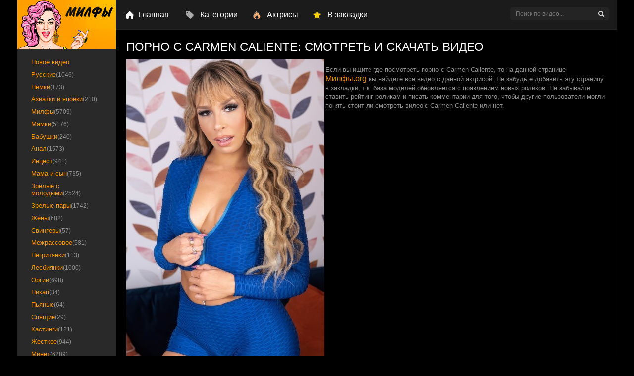

--- FILE ---
content_type: text/html; charset=utf-8
request_url: https://xn--h1agb8a9a.org/model/carmen-caliente
body_size: 95253
content:

<!DOCTYPE html>
<html prefix="og: http://ogp.me/ns# video: http://ogp.me/ns/video# ya: http://webmaster.yandex.ru/vocabularies/">
<head>
	<meta charset="UTF-8">
	<meta http-equiv="X-UA-Compatible" content="IE=edge">
	<meta name="viewport" content="width=device-width, initial-scale=1">
  	<title>Carmen Caliente: порно видео</title>
	<meta name="description" content="Все ролики с порно актрисой Carmen Caliente на Милфы.org.">
   <meta name="robots" content="index, follow" />


	<link rel="alternate" media="only screen and (max-width: 640px)" href="https://m.xn--h1agb8a9a.me/model/carmen-caliente" />

	<link rel="canonical" href="https://xn--h1agb8a9a.org/model/carmen-caliente">

	<meta name="revisit-after" content="1 days">
	<meta name="author" content="https://xn--h1agb8a9a.org">
	<meta name="syndication-source" content="https://xn--h1agb8a9a.org">
	<meta name="original-source" content="https://xn--h1agb8a9a.org">
	<meta name="language" content="ru">
	<link rel="apple-touch-icon" sizes="57x57" href="https://xn--h1agb8a9a.org/templates/milfs/images/apple-touch-icon-57x57.png">
	<link rel="apple-touch-icon" sizes="60x60" href="https://xn--h1agb8a9a.org/templates/milfs/images/apple-touch-icon-60x60.png">
	<link rel="apple-touch-icon" sizes="72x72" href="https://xn--h1agb8a9a.org/templates/milfs/images/apple-touch-icon-72x72.png">
	<link rel="apple-touch-icon" sizes="76x76" href="https://xn--h1agb8a9a.org/templates/milfs/images/apple-touch-icon-76x76.png">
	<link rel="apple-touch-icon" sizes="114x114" href="https://xn--h1agb8a9a.org/templates/milfs/images/apple-touch-icon-114x114.png">
	<link rel="apple-touch-icon" sizes="120x120" href="https://xn--h1agb8a9a.org/templates/milfs/images/apple-touch-icon-120x120.png">
	<link rel="apple-touch-icon" sizes="144x144" href="https://xn--h1agb8a9a.org/templates/milfs/images/apple-touch-icon-144x144.png">
	<link rel="apple-touch-icon" sizes="152x152" href="https://xn--h1agb8a9a.org/templates/milfs/images/apple-touch-icon-152x152.png">
	<link rel="apple-touch-icon" sizes="180x180" href="https://xn--h1agb8a9a.org/templates/milfs/images/apple-touch-icon-180x180.png">
	<link rel="icon" type="image/png" href="https://xn--h1agb8a9a.org/32x32.png" sizes="32x32">
    <link rel="icon" type="image/png" href="https://xn--h1agb8a9a.org/android-chrome-192x192.png" sizes="192x192">
    <link rel="icon" type="image/png" href="https://xn--h1agb8a9a.org/android-chrome-96x96.png" sizes="96x96">
	<link rel="shortcut icon" href="https://xn--h1agb8a9a.org/templates/milfs/favicon.ico" type="image/x-icon">
	<link href="https://xn--h1agb8a9a.org/rss.xml" title="RSS" type="application/rss+xml" rel="alternate"/>
		
	<style type="text/css">.link.tags-filter-item {display: none;}</style>
		<style type="text/css">.c-rating{display:-webkit-box;display:-webkit-flex;display:-ms-flexbox;display:flex;list-style:none;margin-top:-5px;padding:0}.c-rating__item{-webkit-box-flex:0;-webkit-flex:0 0 24px;-ms-flex:0 0 24px;flex:0 0 24px;height:24px;background:url(https://xn--h1agb8a9a.org/img/stars.svg);cursor:pointer}.c-rating__item.is-active,.c-rating__item:hover{background-position:-24px 0}video{width:100%;height:auto}1142.photo-video-section__category-title.main{display:inline-block;width:45%}a.active{color:#ffffff !important;padding-left:15px;background:#ff9900 url(/templates/milfs/images/menu_arrow.png) no-repeat 10px center}.medium-4.small-8.columns.watch_video{display:inline-block;width:16%}.wrapper_preview img{width:100%}.categories .heading{min-height:0}.heading{float:left;width:100%;padding:0 .2rem .4rem}.categories .heading p{font-size:2.125rem;text-align:center}.heading p{color:#232324;font-size:.75rem;font-family:Arial, sans-serif;line-height:1.2;font-weight:500;text-align:center;float:left;margin-bottom:0;margin-top:.1rem;white-space:pre-wrap;word-wrap:break-word;width:100%}.header__body-menu li{display:inline-block;margin-left:28px;font-size:18px}.header__body-menu li:first-child{margin-left:0}.icon-tag-grey.main{background-position:0 -247px;height:22px;width:19px}i.icon.like.icon-tag-grey{background-position:0 -174px;height:21px;width:19px}i.icon.like.icon-tag-grey:hover{background-position:0 -293px;height:21px;width:19px}.icon-tag-grey.main:hover{background-position:0 -330px;height:22px;width:19px}.panel{margin-bottom:20px;background-color:#000000;border:1px solid transparent;border-radius:0;-webkit-box-shadow:0 1px 1px rgba(0, 0, 0, 0.05);-moz-box-shadow:0 1px 1px rgba(0, 0, 0, 0.05);box-shadow:0 1px 1px rgba(0, 0, 0, 0.05)}.medium-4.small-8.columns.watch_video{display:inline-block;width:16%;margin-left:2px;padding-left:6px}.small-16.medium-12.columns.right.categories{margin-left:20px;margin-top:20px}.wrapper_preview img{width:100%}.categories .heading{min-height:0}.categories .heading p{font-size:1.125rem;text-align:center}.heading p{color:#232324;font-size:.75rem;font-family:Arial, sans-serif;line-height:1.2;font-weight:500;text-align:center;float:left;margin-bottom:0;margin-top:.1rem;white-space:pre-wrap;word-wrap:break-word;width:100%}.add_comm_right{width:100%}.tags a{font-size:16px;text-decoration:none;margin-left:3px}.add_comm_sp{cursor:pointer}span.user-name{color:#cacaca !important;font-size:16px !important}.comment-section__text p{font-size:13px}.comment-section__text-container{border:1px solid #242424;padding:10px}a.current{text-decoration:none;color:#ffffff !important;background-color:#ff9900}div#player_site{width:100% !important;margin:0 auto}.c-rating{width:17%;float:right}.short_post_content .c-rating{width:51%;float:right}.searchbt,.cat-btn,.upload_link,.favorites_link,.add_favorite,.del_favorite,.complaint_button,.social_menu li a,.login_close,.news_views,.news_comments,.video_icon,.allnews:after,.edit_date,.stories_views,.stories_comments,.top_views,.top_comments,.developer,.service_buttons i,.login-btn,.pmlinks a:before,.profile_cell:before,.attachment:before,#totop{background:url(/templates/milfs/images/sprite.png) 0 0 no-repeat}*{padding:0;margin:0}*,:before,:after{-moz-box-sizing:border-box;-webkit-box-sizing:border-box;box-sizing:border-box}image{border:0}a img,:link img,:visited img,:hover img{border:0}a{color:#ff9900;font-size:16px;text-decoration:none}a:hover{text-decoration:underline}h1,h2,h3,h4,h5,h6,pre,form,p,blockquote,fieldset,input{margin:0;padding:0}textarea{border:1px solid #ccc;padding:5px}input:focus,textarea:focus{outline:none}button:focus{outline:none}h1,h2,h3,h4,h5,h6,.reltitle{font-weight:400;font-family:Arial, sans-serif}h1{font-size:24px;line-height:30px}h2,.reltitle{font-size:22px;line-height:25px}h3{font-size:20px}h4{font-size:18px}h5,h6{font-size:16px}ul,ol{padding:0;margin:0}input[type="checkbox"],input[type="radio"]{width:auto;height:auto;padding:0;margin:3px 5px 5px 0}.cf:before,.cf:after{content:" ";display:table}.cf:after{clear:both}.cf{*zoom:1}html{padding:0}body{font-size:16px;height:100%;margin:0;padding:0;color:#303030;-webkit-font-smoothing:antialiased !important;background: #000 none repeat scroll 0 0;}.wrap{width:1212px;margin:0 auto;position:relative}.container{background-color:#000000;border-left:1px solid #242424;border-right:1px solid #242424;position:relative;min-width:480px;z-index:100}.header{width:100%;z-index:999;white-space:nowrap;height:60px;position:relative;border-bottom:1px solid #242424;position:absolute;top:0;background: #1b1b1b none repeat scroll 0 0;}.logo{width:199px;height:60px;display:block;float:left}.logo h1{display:block;width:200px;height:60px}.logo a:hover{}.nav{display:block;position:relative;width:542px;overflow:hidden;height:60px;z-index:100;float:left}.cat-btn{border:0;height:60px;display:none;background-color:transparent;width:60px;border-right:1px solid rgba(0, 0, 0, 0.1);position:absolute;top:0;left:0;-webkit-transition:all .2s ease;-moz-transition:all .2s ease;transition:ease .2s all}.nav ul{list-style:none;overflow:hidden;height:60px}.nav li{float:left}.nav li a{color:#ffffff;display:block;padding:0 20px 0 25px;line-height:60px;font-size:16px;float:left;text-decoration:none;-webkit-transition:.2s all;-moz-transition:.2s all;transition:.2s all;z-index:24}.nav li a:hover{color:#ff9900;background-color:#fafafa;text-decoration:underline}.nav li a.top_link_1{background:url(/templates/milfs/images/top_link_1.png) no-repeat left center;margin-left:20px}.nav li a.top_link_2{background:url(/templates/milfs/images/top_link_2.png) no-repeat left center;margin-left:10px}.nav li a.top_link_3{background:url(/templates/milfs/images/top_link_3.png) no-repeat left center;margin-left:10px}.nav li a.top_link_4{background:url(/templates/milfs/images/top_link_4.png) no-repeat left center;margin-left:10px}.nav li.main{border-bottom:none;height:31px;margin:15px}.nav li.main a{text-decoration:underline;line-height:30px;height:31px;font-size:10px;color:#aeaeae;background:url(/templates/milfs/images/menu_main.png) no-repeat left center;padding-left:40px}.nav li.main a:hover{text-decoration:none}.searchblock{height:60px;width:230px;float:right;padding:15px;position:relative}.search_panel{position:relative}.searchform{cursor: pointer;color:#ffffff;width:100%;height:26px;line-height:26px;padding:5px 30px 5px 10px;border:1px solid #242424;margin:0;font-size:12px;background-color:#242424;overflow:hidden;vertical-align:middle;border-radius:5px}input.searchbt{cursor: pointer;width:28px;height:28px;border:0 !important;display:block;position:absolute;top:-1px;right:1px;background-position:-46px -6px}input.searchform:focus{border--webkit-transition:all .2s ease;-moz-transition:all .2s ease;transition:ease .2s all}input.searchbt:hover{background-position:-86px -6px}.upload_link{display:block;float:right;width:60px;height:59px;background-position:-60px -240px;border-left:1px solid #242424;-webkit-transition:all .2s ease;-moz-transition:all .2s ease;transition:ease .2s all}.upload_link:hover{background-color:#fafafa}.bottom_adv{overflow:hidden;text-align:center}.favorites_link{display:block;right:60px;width:60px;height:59px;background-position:-120px -240px;border-left:1px solid #242424;float:right;-webkit-transition:all .2s ease;-moz-transition:all .2s ease;transition:ease .2s all;line-height:15px;padding:40px 0 5px;text-align:center;font-size:12px;text-decoration:none;color:#aaa}.favorites_link:hover{background-color:#fafafa}.content{background-color:#000000;width:100%}.left{float:left;width:200px;padding:0;height:100%;margin-top:59px}.right{float:right;width:1010px;padding:0;margin-top:60px}.hidden_menu{display:none}.sidebar_menu{width:200px}.sidebar_menu ul{list-style:none;width:201px;margin-top:10px;padding-bottom:15px}.sidebar_menu li{display:block;margin:0 20px}.sidebar_menu li a{border-radius:5px;display:block;font-size:13px;margin:2px -12px;padding:4px 20px;text-decoration:none;transition:all .1s ease 0}.sidebar_menu li a:hover{color:#000000;padding-left:20px;background:#fff url(/templates/milfs/images/menu_arrow.png) no-repeat 10px center}.sidebar_menu .tit_studio{margin:10px 0 0 20px}.sidebar_menu .studio{background:#292929;border-right:1px solid #242424;margin:22px 0;padding-top:5px}.sidebar_menu .studio .line{background:none;width:80%;border:none;margin:0;padding:0;margin:20px auto 0 auto;border-top:3px solid #e51e4d}.side_block{margin:0 0 20px;padding:0 0 15px}.side_block:last-of-type{margin:0}.side_block a{text-decoration:none}.side_block a:hover{color:#202020}.sidebar_tags{vertical-align:middle;font-size:0;padding:0 20px}.sidebar_tags a{line-height:20px;padding:0 5px;font-size:12px;display:block;float:left;border:1px solid #e1e1e1;margin:0 4px 4px 0;color:#202020;-webkit-transition:all .2s ease;-moz-transition:all .2s ease;transition:ease .2s all}.sidebar_tags a:hover{border-color:#cacaca}.adv315{float:right;width:510px;height:392px;padding:46px 0;margin:0 0 10px;overflow:hidden;text-align:center}.adv315block{float:right;width:330px}.adv315block_static{margin-top:40px}.hblock{margin:0;position:relative}.hblock:last-of-type{margin:0;border-bottom:0}.hblock h4,.side_header{font-size:20px;line-height:20px;padding:0 0 20px 20px;text-transform:uppercase}.hblock h4 a,.side_header a{font-size:22px;color:#505050;text-decoration:none}.hblock h4 a:hover,.side_header a:hover{color:#909090}.related_news_block_1{margin-top:-213px}.hblock_l .bl_tit{font-size:20px;line-height:20px;padding:0 0 20px 13px;text-transform:uppercase}.hblock_l .tit{font-size:20px;line-height:20px;padding:0 0 20px 20px;text-transform:uppercase}.footer{font-size:12px}.footer a{text-decoration:none;font-size:12px}.footer a:hover{text-decoration:none;color:#303030}.footer > .left{width:200px;padding:15px 0;color:#aaa;font-size:9px;font-weight:700;margin-top:0}.footer .left ul{margin:0 20px}.footer .left ul li{list-style:none;padding:5px 0}.footer .left ul li a{font-size:13px;font-weight:400;color:#585858;text-decoration:underline;text-align:left;line-height:18px}.copyrights{margin: 8px 0 0;padding: 10px;text-align: left;}.footer_menu{float:left;margin-top:15px}.footer_menu ul{list-style:none;display:block}.footer_menu li{float:left;font-size:12px;margin-right:20px}.footer_menu li a{font-size:12px;line-height:25px;height:25px;display:inline-block;position:relative;text-decoration:underline;color:#585858}.footer_menu li a:hover{text-decoration:none;color:#303030}.footer > .right{padding:0 20px 15px;color:#909090;margin-top:0}.footer .footer_menu .cr{margin-top:2px;}.footer .cr_2{float:right;font-size:13px;margin-top:22px;text-transform:uppercase}.about{margin:0 0 20px;font-size:12px}.about a{font-size:12px}.counters{float:right}a.developer{display:inline-block;width:105px;height:20px;margin:20px 10px 0 0;background-position:-50px -130px}.col1{margin:0 0 20px}.col2{width:50%;float:left;margin:0 0 20px}.col2 > .col2{margin:0}.footer .logo{margin:0 30px 0 0;width:150px;height:25px}.footer .logo img{width:150px}.sort{line-height:20px;overflow:hidden;font-size:12px;color:#202020;width:660px;margin:0 0 0 10px !important;padding:10px 0 0 10px;overflow:hidden}.sort a{display:inline-block;font-size:12px;text-decoration:none;color:#cacaca}.sort a:hover{color:#505050}.sort_2{width:100%;border-right:none}.shortstory{width:240px;height:260px;position:relative;margin:0 0 10px 10px;float:left}.shortstoryads{width:250px;height:231px;position:relative;overflow:hidden;margin:0 0 10px 10px;float:left}.shortstoryads2{width:315px;height:534px;position:relative;overflow:hidden;margin:0 0 10px 10px;float:left}.short_post{width:240px;height:175px;position:relative;display:block}.short_post img{width:100%;height:175px;border:1px solid #242424}.post_img:before{content:"";display:block;height:100%;width:100%;position:absolute;top:0;left:0;background-color:rgba(0, 0, 0, 0);-webkit-transition:all .1s ease;-moz-transition:all .1s ease;transition:ease .2s all;z-index:1}.post_img:hover:before{background-color:rgba(0, 0, 0, 0.0)}.play_icon{width:120px;height:60px;background-color:rgba(228, 29, 75, 0.3);position:absolute;bottom:50%;left:50%;margin:0 0 -30px -60px;z-index:10;-webkit-transition:.2s all;-moz-transition:.2s all;transition:.2s all;-ms-transform:scale(0, 0);-webkit-transform:scale(0, 0);transform:scale(0, 0);z-index:4}.short_post:hover .play_icon{width:120px;height:60px;-ms-transform:scale(1, 1);-webkit-transform:scale(1, 1);transform:scale(1, 1)}.play_icon:before{margin:10px;display:block;width:100px;height:40px;line-height:40px;color:#000000;content:"";font-size:14px;text-align:center;border:1px solid #cacaca}.video_time{background: rgba(0, 0, 0, 0) url("/templates/milfs/images/bg21.png") no-repeat scroll 5px 9px;bottom:0;color:#ffffff;font-size:14px;font-weight: bold;height:30px;left:0;line-height:30px;margin:2px;padding:0 22px;position:absolute;z-index:2}.video_hd{background:url(/templates/milfs/images/hd.png);position:absolute;width:33px;height:30px;top:0;right:0}.video_quality{position:absolute;height:30px;line-height:30px;color:#000000;padding:0 10px;bottom:0;right:0;background-color:rgba(228, 29, 75, 0.5);font-size:12px;z-index:3}.short_post_content{width:100%;height:56px;padding:5px 0;padding-top:60px}.ttext{font-size:13px;line-height:18px;padding:10px 0;color:#909090}.tags{color:#ffffff}.active-ttab_2 h2{line-height:39px}.short_title{font-size:13px;line-height:16px;color:#202020;font-weight:400;height:16px;overflow:hidden;margin:0 0 5px}.short_post .img_title{font-size:13px;line-height:16px;font-weight:400;height:16px;margin:0 0 5px}.short_post .img_title:first-letter{text-transform:uppercase}.short_title a{text-decoration:none;-webkit-transition:all .1s ease;-moz-transition:all .1s ease;transition:ease .1s all;color:#202020;font-size:13px}.short_title a:hover{color:#cacaca}.short_views{height:15px;color:#909090;font-size:12px;line-height:15px;float:left}.short_rating{float:right;height:15px}.short_date{height:15px;color:#909090;font-size:12px;line-height:15px;margin:0 auto;width:80px}.navigation-holder{text-align:center;clear:both;height:80px;padding:10px 0 20px}.navigation{font-size:18px;clear:both;display:inline-block;text-align:center}.navigation b{font-weight:400;padding:0}button.load{float:left;padding:15px;background-color:#ff5b81;border:3px solid #ffb1c3;border-radius:7px;color:#000000}button.load:hover{opacity:.7}.navigation span,.navigation a,.navigation b{height:50px;line-height:50px;vertical-align:middle;min-width:50px;display:inline-block;border:1px solid #242424;border-left:0}.navigation a{text-decoration:none;-webkit-transition:.2s all;-moz-transition:.2s all;transition:.2s all;font-weight: bold}.navigation a:hover{text-decoration:none;color:#000000;background:#cacaca}.navigation span{text-decoration:none;color:#000000;background-color:#cacaca}.nav_ext{background-color:transparent !important;color:#909090 !important;border-color:#e7e7e7 !important}.next span,.prev span{background:none !important;color:#909090;border:0 !important;padding:0 10px}.next a,.prev a{text-decoration:none !important;border:0 !important;line-height:48px !important;padding:0 10px;height:48px}.prev{border-left:1px solid #242424 !important}.post_content{font-size:16px;color:#202020;margin-bottom:0;padding-bottom:0}.post_content a{font-size:16px;text-decoration:underline}.post_content a:hover{text-decoration:none}.post_content img{max-width:100%;padding:10px 0;padding:10px\9;height:auto !important}.ie10 .post_content img{padding:10px}.post_content object,.post_content iframe,.post_content embed{max-width:100%;margin:10px 0 0}.post_content img[align="left"],.post_content img[style="float:left;"]{padding:10px 20px 10px 0}.post_content img[align="right"],.post_content img[style="float:right;"]{padding:10px 0 10px 20px}.post_content a:hover img{opacity:.8}.post_content h1,.post_content h2,.post_content h3,.post_content h4,.post_content h5,.post_content h6{margin:10px 0}.reltitle{padding:10px;color: #ffffff;font-size: 18px;line-height: 18px;text-transform: uppercase;text-align: center}.post_content h2{font-size:18px}.post_content h3{font-size:18px}.post_content hr{background-color:#d9e1e3;border:none;height:1px;margin:0 0 20px}.post_content table{border-collapse:collapse;border:none;font-size:14px;width:100%;table-layout:fixed;margin-bottom:25px;color:#505050}.post_content table th,.post_content table td{padding:10px;border:1px solid #ddd;font-weight:400;text-align:left;vertical-align:middle}.post_content table tr:first-child{background-color:#fafafa;color:#202020}.post_content ul{margin:0 20px 20px}.post_content ul li{display:block;position:relative;padding:5px 0 0 25px;margin-bottom:5px;line-height:1.2}.post_content ul li a{text-decoration:underline}.post_content ul li a:hover{text-decoration:none}.post_content ul li:before{content:'';display:block;width:6px !important;height:6px !important;position:absolute;top:10px;left:4px;background-color:#505050;-webkit-border-radius:8px;-moz-border-radius:8px;border-radius:8px}.post_content ol{margin:0 20px 20px;counter-reset:list}.post_content ol li{display:block;position:relative;padding:5px 0 0 20px;margin-bottom:5px;counter-reset:list1;min-height:32px}.post_content ol li a{text-decoration:underline}.post_content ol li a:hover{text-decoration:none}.post_content ol li:before{content:counter(list)".";counter-increment:list;display:block;position:absolute;top:5px;left:-2px;color:#cacaca}.post_content p{margin:0 0 10px}.post_content b,.post_content strong{font-weight:400}.profile_popup_counters{background-color:rgba(0, 0, 0, 0.5);height:50px;width:100%;color:#000000;position:absolute;z-index:4;left:0;bottom:0}.profile_popup_counter{width:40%;height:50px;float:left;padding:15px;font-size:14px;text-align:center;line-height:20px;display:block;position:relative}.profile_popup_counter b{font-size:24px}.profile_popup_counter a{position:absolute;display:block;height:100%;width:100%;top:0;left:0;text-align:center;line-height:50px;text-indent:-9999px}.profile_popup_counter a:hover{background-color:rgba(0, 0, 0, 0.2)}.profile_popup_rss{width:20%;float:left;height:50px;border-left:1px solid rgba(0, 0, 0, 0.2);border-right:1px solid rgba(0, 0, 0, 0.2);color:#000000}.profile_popup_rss a{font-size:24px !important;line-height:50px;color:#000000 !important;text-decoration:none;display:block;text-align:center}.profile_popup_rss a:focus{outline:none}.profile_popup_rss a:hover{background-color:rgba(0, 0, 0, 0.1)}.chzn-choices{border:1px solid #ccc !important;width:250px !important;box-shadow:none !important}.chzn-container-active .chzn-choices{box-shadow:none;border:1px solid #cacaca !important}#category_chzn{width:250px !important}td .bbcodes{height:40px;line-height:40px !important;padding:0 15px;-webkit-border-radius:2px;-moz-border-radius:2px;border-radius:2px}.chzn-container-multi .chzn-choices .search-field input{height:auto !important}.find_rel{margin:15px 0 0 !important}.feedbackta{padding:5px;height:150px}select[name="recip"]{height:40px;padding:10px;line-height:20px}select[name="recip"] option{line-height:20px}.feedbackta,select[name="recip"]{width:100%}.poll{background:#e7e7e7;padding:20px;margin:10px 0}.poll b{font-size:16px;line-height:20px;font-weight:400}.poll i{line-height:30px}.buttonholder{margin:20px 0 0}.site_button{cursor:pointer;-webkit-transition:all .2s ease;-moz-transition:all .2s ease;transition:ease .2s all;font-size:16px;text-transform:uppercase;padding:0 15px}.site_button:active{background-color:rgba(0, 0, 0, 1)}.site_button:hover{color:#000000}.dark_button{margin:0 20px 0 0;border:2px solid #202020;background-color:transparent;color:#202020;height:40px;line-height:36px}.dark_button:hover{background-color:#202020}.color_button{border:2px solid #cacaca;background-color:#ffffff;height:40px;line-height:36px}.color_button:hover{background-color:#cacaca}.post_middle{width:680px;float:left;margin:0 0 20px}.full-story_static{padding-top:20px !important;margin-top:-23px}.full-story,.tagscloud{width:100%;padding:0 20px;color:#202020;font-size:16px;line-height:150%}.full-story_2{border-right:none}.full-story .title{width:100%}.title_h1{margin:10px;text-transform:uppercase;overflow:hidden}.title_h1 h1{float:right;background:#cacaca;color:#000000;font-size:14px;font-weight:700;padding:0 5px;line-height:24px;margin:0}.title_h1 .cat_speedbar{float:left}.title_h1 .cat_speedbar .sort{margin:5px 0 0 !important;padding:0}.title_h1 .cat_h1{float:right}.title_h1 .new_sort{float:right;margin-top:0;padding-right:10px;text-transform:none;line-height:24px;height:24px;margin-right:10px}.title_h1 .new_sort .new_sort_title{float:left;padding:0 10px 2px 35px;color:#a8a8a8;font-size:12px;text-transform:none;background:#000000 url(/templates/milfs/images/new_sort.png) no-repeat 5px center !important}.title_h1 .new_sort a{text-decoration:none;font-size:12px;margin-left:8px}.title_h1 .new_sort a:hover{text-decoration:underline;cursor:pointer}.title_h1 .new_sort div.sort_point{text-decoration:none;font-size:12px;color:#a8a8a8;margin-left:8px;float:left;cursor:pointer}.title_h1 .new_sort div.sort_point:hover{text-decoration:none;color:#e51e4d}.title_h1 .new_sort .active{color:#353535;text-decoration:none;border-bottom:3px solid #e51e4d;font-size:12px;float:left}.new_sort_bl{float:right;overflow:hidden;line-height:24px}.new_sort_bl .new_sort_cat{float:right;margin-top:0;text-transform:none;line-height:24px;height:24px;padding-right:30px}.new_sort_bl .new_sort_cat .new_sort_title{float:left;padding:0 10px 2px 35px;color:#a8a8a8;font-size:12px;text-transform:none;background:#000000 url(/templates/milfs/images/new_sort.png) no-repeat 5px center !important;line-height:24px;height:24px}.new_sort_bl .new_sort_cat a{text-decoration:none;font-size:12px;color:#a8a8a8;margin-left:8px}.new_sort_bl .new_sort_cat a:hover{text-decoration:none;color:#e51e4d}.new_sort_bl .new_sort_cat .active{color:#000000;text-decoration:none;border-bottom:3px solid #e51e4d;float:left}.new_sort_bl .new_sort_cat div.sort_point{text-decoration:none;font-size:12px;color:#a8a8a8;margin-left:8px;float:left;cursor:pointer}.new_sort_bl .new_sort_cat div.sort_point:hover{text-decoration:none;color:#e51e4d}.title_h1 .new_sort .active{color:#353535;text-decoration:none;border-bottom:3px solid #e51e4d;font-size:12px;float:left}.full-story .title{font-size:20px;margin:10px 0;text-align:left;text-transform:uppercase;padding:0 0 10px}.full-story .title h1{font-size:18px;line-height:18px;color:#ffffff}.tagscloud a{color:#cacaca}.post_title a{color:#202020;font-size:24px;text-decoration:underline}.post_title a:hover{text-decoration:underline}.social_share{margin:0 0 20px;min-height:30px}.bl_quality{float:right;width:20%;text-align:right}.full_quality{border:1px solid #cacaca;padding:0 5px;margin:0 0 0 10px}.tabs_header,.tabs_header_2{height:40px;border:1px solid #edeaea;font-weight:700;padding:0 15px;background:linear-gradient(to top, #f6f7f7, #000000)}.tabs_header span,.tabs_header_2 span{font-size:13px;line-height:40px;text-align:center;display:block;float:left;text-decoration:none;font-family:"Arial";text-transform:uppercase;font-weight:700}.tabs_header span h3:hover,.tabs_header_2 span h3:hover{cursor:pointer;border-bottom:none}.download_video{width:192px !important;height:51px !important}.download_video.close{background:url(/templates/milfs/images/bg17.png) 0 0 no-repeat !important;padding:17px 87px}.download_video.close:hover{opacity:.7}.download_video.open{background:url(/templates/milfs/images/bg17.png) 0 -50px no-repeat !important}.download_video.open:hover{background:url(/templates/milfs/images/bg17.png) 0 -50px no-repeat !important}.pinbot_info{font-size:12px !important;color:#605f5f !important}.hd{padding-left:5px;text-transform:uppercase;transition:all .3s ease 0;width:32px;font-size:17px;font-weight:700;margin-left:5px;border-radius:5px;color:#ffffff;display:block;float:right;margin-top:2px}.active-ttab,.active-ttab_2{background:none !important;color:#cacaca !important}.n_1{float:left;margin-bottom:10px}.n_1 .col2-item{display:inline-block;font-size:12px;color:#cacaca}.n_1 .col2-item b{color:#605f5f;font-weight:400}.n_1 .c_10{background:url(/templates/milfs/images/bg18.png)0px 7px no-repeat;padding:0 0 0 25px;margin-left:0}.n_1 .c_11{background:url(/templates/milfs/images/bg19.png)12px 7px no-repeat;padding:0 0 0 33px}.n_1 .c_12{background:url(/templates/milfs/images/bg20.png)12px 7px no-repeat;padding:0 0 0 33px}.n_1 .c_13{background:url(/templates/milfs/images/bg21.png)12px 7px no-repeat;padding:0 0 0 33px}.clr{clear:both}.tabs_header span h3{color:#909090;font-size:12px;line-height:40px;text-align:center;display:block;float:left;text-decoration:none;text-transform:uppercase}.tabs_header_2 span h2{color:#cacaca !important;font-size:12px;text-align:center;display:block;float:left;text-decoration:none;text-transform:uppercase}.tabs_header_2 b,.tabs_header b{font-weight:400;border-bottom:1px #cacaca dotted}.tabs_header i,.tabs_header_2 i{height:40px;float:right;width:40px;border-left:1px solid #242424;display:block;font-style:normal;color:#202020;font-size:12px;line-height:40px;text-align:center;text-transform:uppercase;text-decoration:none}.del_favorite{background-position:0 -300px}.del_favorite:hover{background-position:-40px -300px}.add_favorite{background-position:-40px -300px}.add_favorite:hover{background-position:0 -300px}.complaint_button{background-position:-80px -300px}.complaint_button:hover{opacity:.8;background-position:-120px -300px}.tabs{margin:0}.active-ttab,.active-ttab_2{color:#cacaca !important}.tab-panel{border:1px solid #242424}.tab-box{display:none;padding:15px 0;font-size:14px}.tab-box_2{padding:15px 0;font-size:14px}.tab-box a,.tab-box_2 a{font-size:14px;text-decoration:none}.tab-box a:hover,.tab-box_2 a:hover{text-decoration:underline}.tab-box b,.tab-box_2 b{font-weight:400}.info-col1{float:left;width:49%;padding:0 0 0 15px}.frating{float:right;height:15px;margin:8px 0 10px}.full_rating{float:right;height:30px;margin:5px 10px 11px 0}.rate{float:right;margin-top:0}.vote_num{float:left;line-height:30px;margin-right:10px;color:#969696;font-size:12px}.shots,.full-download{float:left}.shots br{display:none}.shots img{height:75px;float:left;margin:0 -1px -1px 0;border:1px solid #cacaca}.shots a img:hover{opacity:.8}.full_post_tags{margin-bottom:30px}.full_post_tags a{text-decoration:none;color:#cacaca}.full_post_tags a:hover{color:#202020}.addcomment-post{margin:30px 0 0}.addcomment-post{color:#909090;margin:10px 20px}.addcomment_editor{width:100%;min-width:250px;height:60px;min-height:60px;margin:0 0 10px}.addcomment_editor:focus{height:100px}.comment{padding:0 20px 20px;margin:0 0 20px;position:relative;border-bottom:1px solid #242424}.comment a{text-decoration:none}.comment a:hover{text-decoration:underline}.comment_avatar{width:40px;height:40px;margin:0 25px 0 0;background-size:cover;background-position:center center;-webkit-border-radius:2px;-moz-border-radius:2px;border-radius:2px;overflow:hidden;position:absolute;top:0;left:20px}.comment_content{width:100%;padding-left:65px}.comment-news a{text-decoration:underline;margin:0 0 10px !important;display:inline-block;font-size:18px}.comment-news a:hover{text-decoration:none;color:#cacaca}.comment_meta{height:14px;line-height:14px;font-size:12px;color:#909090;margin:0 0 10px}.comment_meta span a{line-height:16px}.comment_author{padding:0 0 0 15px;position:relative;font-size:14px;color:#202020}.comment_author a{font-size:16px}.comment_author a:hover{color:#202020;text-decoration:none}.comment_author:before{position:absolute;content:"";display:block;left:0;-webkit-border-radius:8px;-moz-border-radius:8px;border-radius:8px}.comment_author.author_offline:before{border:1px solid #ccc;top:5px;width:6px;height:6px}.comment_author.author_online:before{background-width:6px;height:6px;top:5px}.comment_date{float:right}.mass-action{margin:-2px 0 0 10px;height:14px;float:right}.mass-action input[type="checkbox"]{margin:0}.comment_post{font-size:16px;line-height:18px;color:#505050}.comment_post a{font-size:16px}.comment_controls{margin:10px 0 0;height:12px;line-height:12px;float:right}.comment_controls a{font-size:13px;-webkit-transition:all .1s ease;-moz-transition:all .1s ease;transition:ease .1s all;margin:0 0 0 10px}.comment_controls a:hover{color:#202020;text-decoration:none}.mass_comments_action{color:#909090;margin:0 0 20px;padding:0 20px 20px;border-bottom:1px solid #242424}.mass_comments_action select[name="mass_action"]{height:22px;border-color:#ccc}.info{margin:0 0 25px;color:#aaa;padding:25px;font-size:14px;line-height:1.2;border:1px solid #eee}.info a{font-size:14px;text-decoration:none}.info a:hover{text-decoration:underline}form#registration .bbcodes{height:40px;padding:0 15px;line-height:20px;font-size:16px;vertical-align:middle}.userinfo .post_content{float:none}.profile_cell{width:50%;height:56px;line-height:56px;text-align:center;float:left;border:1px solid #ddd;border-top:0 !important;color:#909090;font-size:20px;position:relative}.profile_cell:nth-of-type(2n){border-left:0 !important}.profile_cell a{display:block;width:100%;height:100%;line-height:56px;font-size:20px;text-align:center;background-color:rgba(0, 0, 0, 0.1);text-decoration:none;-webkit-transition:all .2s ease;-moz-transition:all .2s ease;transition:ease .2s all}.profile_cell a:hover{background-color:rgba(0, 0, 0, 0.7);color:#000000}.profile_cell.location{padding:0 20px 0 30px}.profile_cell.icq{padding:0 20px 0 36px}.profile_cell:before{content:"";position:absolute;height:16px;left:20px;top:20px}.profile_cell.location:before{width:10px;background-position:-80px -210px}.profile_cell.icq:before{width:16px;background-position:-100px -210px}.edit_button a{display:block;text-align:center;-webkit-transition:all .2s ease;-moz-transition:all .2s ease;transition:ease .2s all;border:1px solid rgba(0, 0, 0, 0.3);background-color:transparent;color:#202020;height:50px;line-height:50px !important;text-decoration:none;padding:0 10px;margin:0 0 40px}.edit_button a:hover{background-color:rgba(0, 0, 0, 0.8);color:#000000}.block_ip{font-size:12px}.file_upload{display:inline-block;cursor:pointer;-webkit-transition:all .2s ease;-moz-transition:all .2s ease;transition:ease .2s all;overflow:hidden;width:150px;position:relative}.file_upload span{display:block;position:absolute}.file_upload:hover{border:1px solid #cacaca;background-color:rgba(0, 0, 0, 0.8);color:#000000}.file_upload input[type="file"]{margin-top:-50px;margin-left:-410px;-moz-opacity:0;filter:alpha(opacity=0);opacity:0}.hidemail{line-height:40px;display:inline-block;margin:0 0 0 10px}.block_ip{margin:10px 0 0}.vote{font-size:14px;line-height:150%;width:auto !important}.question{font-size:16px;color:#202020;margin:20px 0 15px}#dle-vote{margin:0 0 20px}.vote_button{line-height:36px;background-color:#ff8000}.vote_button,.results_button{height:40px;padding:3px 0 0;text-align:center;width:50%;text-transform:uppercase;font-size:12px;float:left;-webkit-transition:all .2s ease;-moz-transition:all .2s ease;transition:ease .2s all;border:0;color:#000000}.results_button{background-color:rgba(255, 128, 0, 0.7);line-height:36px}.results_button:hover,.vote_button:hover{background-color:#202020;border-color:#202020;color:#000000}.all_votes{margin:10px 0 0;display:inline-block;height:16px}table.fulltable{width:100%;border-collapse:collapse;border-spacing:0;cellspacing:0;border:0}table.fulltable td{padding:0 0 20px;vertical-align:top}.line{margin:5px 0;padding:5px 15px;border:1px solid #e0e0e0;background:#fafafa;min-height:20px;text-align:left;font-size:13px}.sline,.addnews{width:150px;min-height:25px;line-height:25px;font-size:16px;padding-top:10px !important}.pline{width:400px;min-height:15px;line-height:15px;text-align:left}.import{color:#cacaca}.line a{color:#cacaca}.row{font-size:13px;margin:5px 0;padding:5px;border:1px solid #eee;background:#fafafa}.row a{color:#cacaca}.row h{min-width:150px;padding:3px;margin:0 0 10px}.userstop{font-size:11px;color:#505050;border-collapse:collapse}.userstop thead{padding:5px 0 0 5px;height:20px;font-size:12px;color:#303030;background:#eee;background:linear-gradient(to top, #eee, #000000)}.userstop table{border-collapse:collapse}.userstop td{text-align:center;height:25px;padding:0;border:1px solid #ccc}.userstop a{font-size:11px;text-decoration:none;color:#cacaca}.userstop a:hover{text-decoration:none}.stat{font-size:13px;min-height:15px;margin:0 20px;padding:2px 0 5px;border-bottom:1px solid #e0e0e0}.stat span{float:right;font-weight:400}.stat a{font-size:13px;text-decoration:none}.h-row{color:#505050;background:#e7e7e7;padding:0 0 0 15px;margin:10px 0 0;line-height:30px}textarea,.txsh,.input1,.input2,.input3,.input4,.xfields input[type="text"],input.default{border:1px solid #ccc;line-height:20px;background:#000000;-webkit-transition:all .1s ease;-moz-transition:all .1s ease;transition:ease .1s all;padding:10px;font-size:13px}.txsh,.input1,.input2,.input3,.xfields input[type="text"],input.default{height:40px;line-height:20px}textarea{min-height:100px}textarea:focus,.txsh:focus,.input1:focus,.input2:focus,.input3:focus,.search #searchinput:focus,.search #searchuser:focus,.field:focus,.field:hover,.xfields input[type="text"]:focus,input.default:focus{box-shadow:none;border:1px solid #909090 !important}.input1,.xfields input[type="text"],input.default,.f_textarea,.feedbackta{width:100%;color:#cacaca}.f_textarea{height:150px}.input2{width:100px}.input3{width:223px;margin:0 10px 0 0}.input4{font-size:13px;height:100px;width:250px}.clear{margin:0;padding:0;height:0;clear:both;width:100%}table{background:transparent;border:0;border-collapse:separate}table td{text-align:left;padding:0;background:transparent}select{font-size:12px;font-family:Arial}.stext{color:#727272;font-size:11px;font-family:tahoma}.stext a:active,.stext a:visited,.stext a:link{color:#0084ff;text-decoration:none}.stext a:hover{color:#000000;text-decoration:underline}.ntitle{color:#C0F;font-size:15px;font-family:tahoma;font-weight:700;padding:11px 0 0 6px}.ntitle a{color:#0084ff;text-decoration:underline}.ntitle a:hover{text-decoration:none}.ui-dialog fieldset{padding:5px;border:1px solid #ddd;margin:0 0 10px}#totop{width:60px;height:40px;background-color:rgba(0, 0, 0, 0.2);background-position:-140px -200px;text-align:center;padding:5px;position:fixed;bottom:10px;right:10px;cursor:pointer;display:none;-webkit-transition:.2s all;-moz-transition:.2s all;transition:.2s all}#totop:hover{background-color:rgba(0, 0, 0, 0.5)}.attachment{position:relative;padding:0 0 5px 20px;line-height:16px}.attachment:before{content:"";position:absolute;display:block;top:0;left:0;width:14px;height:16px;background-position:-50px -220px}#options{margin:0 0 20px}.short_post2{height:335px !important}.shortstory2{height:423px !important}.short_title2{height:32px !important}.short_post_content2{height:72px !important}.comments-tree-list{display:block;margin:0;padding:0;list-style:none}.comments-tree-list .comments-tree-list{padding-left:30px}.comments-tree-item{display:block;margin:0;padding:0}#dlefastreplycomments{padding:5px;background:#e4ecf0;margin:5px 5px 5px 30px}.commentsreplyname{padding:2px;border:1px solid #bcc0c2;width:200px;background:#000000 url(/templates/milfs/images/fields.png) repeat-x}.pollallvotes{text-align:center;margin-top:10px}.full_bl .bl_tit_2{font-size:16px;color:#202020;padding:0 0 0 20px;margin:20px 0 0}.related_news_block{padding-top:20px;border-top:1px solid #242424}.add_favorite_2{display:block;float:right;margin-right:15px;width:301px;height:60px;margin-top:-25px;background:url(/templates/milfs/images/add_favorite.png) no-repeat 0 0}.add_favorite_2:hover{background:url(/templates/milfs/images/add_favorite.png) no-repeat 0 -60px}.del_favorite_2{display:block;float:right;margin-right:15px;width:301px;height:60px;margin-top:-25px;background:url(/templates/milfs/images/clean_favorite.png) no-repeat 0 0}.del_favorite_2:hover{background:url(/templates/milfs/images/clean_favorite.png) no-repeat 0 -60px}.top_month{padding-top:20px;background:#fdeff2;margin-bottom:40px !important}.stats_day{float:left;text-transform:none;font-size:13px;color:#a8a8a8;text-align:center;line-height:24px;letter-spacing:1px}.stats_day span{color:#cacaca}.add_comm{cursor:pointer;display:block;float:right;border:none;margin-top:8px;width:174px;height:42px;background:url(/templates/milfs/images/send.png) no-repeat 0 0}.add_comm:hover{cursor:pointer;background:url(/templates/milfs/images/send.png) no-repeat 0 -42px}.dwnld{display:block;float:right;border:none;margin-top:8px;width:174px;height:42px;background:url(/templates/milfs/images/download.png) no-repeat 0 0}.dwnld:hover{background:url(/templates/milfs/images/download.png) no-repeat 0 -42px}.inp_shadow{background: #292929 none repeat scroll 0 0;border-color: #e3e3e3;border-style: solid;border-width: 0;color: #ffffff;margin-bottom: 8px;padding: 7px 10px;}input.inp_shadow:focus,textarea.inp_shadow:focus{background: #292929 none repeat scroll 0 0;border-color: #e3e3e3;border-style: solid;border-width: 0;color: #ffffff;margin-bottom: 8px;padding: 7px 10px;}.add_comm_subscribe{margin-top:17px;float:left}.add_comm_left{float:left;width:175px;margin-top:10px}.add_comm_right{width:100%}hr.hr{margin-bottom:20px;margin-top:20px}.add_comm_sp{color:#f09d00;font-size:14px;background:url(/templates/milfs/images/add_comm_sp.png) no-repeat 0 0;float:left;margin-left:24px;padding:0 14px;padding-bottom:4px}.add_comm_sp_active{font-size:14px;padding-left:25px;background:url(/templates/milfs/images/add_comm_sp_active.png) no-repeat 0 6px;float:right;margin-right:20px}.seo_text{padding:10px;font-size:13px}.seo_text a{font-size:13px}.seo_text h1{font-size:24px}.seo_text h2{font-size:22px}.seo_text h3{font-size:20px}.seo_text h4{font-size:18px}.seo_text p{margin:10px 0}.related-news h2{height:40px;padding:0;line-height:14px;text-transform:none !important;font-weight:300 !important}#m_mask{position:absolute;left:0;top:0;z-index:90000;background-color:rgba(0, 0, 0, 0.8);display:none}#m_boxes .m_window{position:fixed;left:0;top:0;width:480px;background:#000000;overflow:hidden;display:none;z-index:99990;padding:0;border-radius:5px;text-align:center}#m_boxes .m_window .title{background:#F0F4F9 none repeat scroll 0 0;height:47px;margin:0;padding:0 0 0 14px;line-height:18px;font-family:"PT Sans", sans-serif;font-size:18px;font-weight:400;color:#404F5B;border-top:1px solid #000000;box-shadow:0 0 0 0 #000000;width:480px;display:table-cell;vertical-align:middle}#m_boxes .m_window p{padding:20px;margin:0;line-height:18px}.new_top_menu{display:none;z-index:14000;top:0;position:fixed;width:100%;height:39px;background:rgba(139, 139, 139, 0.9)}.new_top_menu.default{display:none}.new_top_menu.fixed{display:block}.new_top_menu .new_top_menu_line{width:1170px;height:39px;margin:0 auto;font-size:11px}.new_top_menu .new_top_menu_line .new_top_menu_line_adaptive{width:100%;height:39px}.new_top_menu .new_top_menu_line .new_top_menu_line_logo{float:left;display:block;width:196px;height:14px;margin-top:12px;background:url(/templates/milfs/images/new_top_menu_logo.png)}.new_top_menu .new_top_menu_line .new_top_menu_line_logo:hover{opacity:.8}.new_top_menu .new_top_menu_line .new_top_menu_line_right{float:right;width:900px;height:39px}.new_top_menu .new_top_menu_line .new_top_menu_line_right .ntmlr_search{float:left;width:270px;height:21px;margin:9px 20px 0 0;background:#000000;border-radius:10px}.new_top_menu .new_top_menu_line .new_top_menu_line_right .ntmlr_search .search_inp{float:left;width:230px;height:18px;padding:0;margin:1px 0 0 12px;border:none;font-size:11px}.new_top_menu .new_top_menu_line .new_top_menu_line_right .ntmlr_search .search_but{cursor:pointer;line-height:100;float:right;width:13px;height:13px;padding:0;margin:4px 5px 0 0;border:none;background:url(/templates/milfs/images/new_top_menu_search_but.png)}.new_top_menu .new_top_menu_line .new_top_menu_line_right .ntmlr_search .search_but:hover{opacity:.8}.new_top_menu .new_top_menu_line .new_top_menu_line_right .new_links{float:left;margin-top:9px;background:#e9486d;color:#000000;text-decoration:none;font-size:12px;margin-right:10px;padding:2px 10px}.new_top_menu .new_top_menu_line .new_top_menu_line_right .new_links_2{background:#5d5d5d}.new_top_menu .new_top_menu_line .new_top_menu_line_right .new_links:hover{opacity:.8}.new_top_menu .new_top_menu_line .new_top_menu_line_right .ntmlr_login{float:right;width:200px;height:39px;position:relative;font-size:14px}.new_top_menu .new_top_menu_line .new_top_menu_line_right .ntmlr_login a{font-size:14px}.new_top_menu .new_top_menu_line .new_top_menu_line_right .ntmlr_login .reg,.new_top_menu .new_top_menu_line .new_top_menu_line_right .ntmlr_login .auth{cursor:pointer;float:right;display:block;text-decoration:none;height:39px;line-height:37px;padding:0 10px 0 28px;color:#000000}.new_top_menu .new_top_menu_line .new_top_menu_line_right .ntmlr_login .reg{margin-top:0;background:url(/templates/milfs/images/login_reg.png) no-repeat 10px 13.5px}.new_top_menu .new_top_menu_line .new_top_menu_line_right .ntmlr_login .reg:hover{background:#5c5c5c url(/templates/milfs/images/login_reg.png) no-repeat 10px 13.5px}.new_top_menu .new_top_menu_line .new_top_menu_line_right .ntmlr_login .auth{padding:0 10px 0 32px;background:url(/templates/milfs/images/login_auth.png) no-repeat 10px 12px}.new_top_menu .new_top_menu_line .new_top_menu_line_right .ntmlr_login .auth:hover{background:#5c5c5c url(/templates/milfs/images/login_auth.png) no-repeat 10px 12px}.new_top_menu .new_top_menu_line .new_top_menu_line_right .ntmlr_login .panel{height:100px;display:none;position:absolute;top:39px;right:0;width:350px;padding:15px 10px 0;overflow:hidden;background:rgba(93, 92, 92, 0.9)}.new_top_menu .new_top_menu_line .new_top_menu_line_right .ntmlr_login .panel .panel_form{float:left;position:relative;background:#000000;padding:8px 10px;width:330px}.new_top_menu .new_top_menu_line .new_top_menu_line_right .ntmlr_login .panel .login_inp{float:left;width:134px;height:22px;padding:0;border:none;font-size:13px;color:#393939;margin-right:10px}.new_top_menu .new_top_menu_line .new_top_menu_line_right .ntmlr_login .panel .login_inp_2{border-right:1px solid #d2d2d2}.new_top_menu .new_top_menu_line .new_top_menu_line_right .ntmlr_login .panel .login_but{cursor:pointer;width:100px;height:22px;padding:0 10px;border:none;color:#000000;text-transform:uppercase;font-size:12px;background:#e9486d;position:absolute;top:48px;right:0}.new_top_menu .new_top_menu_line .new_top_menu_line_right .ntmlr_login .panel .login_but:hover{opacity:.8}.new_top_menu .new_top_menu_line .new_top_menu_line_right .ntmlr_login .panel .social{float:left;margin:0 -10px;width:340px;padding:15px;color:#000000;font-size:12px}.new_top_menu .new_top_menu_line .new_top_menu_line_right .ntmlr_login .panel.active{display:block}.new_top_menu .new_top_menu_line .new_top_menu_line_right .ntmlr_login .panel .social .login_social_s{width:100px;top:auto;bottom:0;right:0;background:none}.new_top_menu .new_top_menu_line .new_top_menu_line_right .ntmlr_login .panel .social .socbox{float:right;margin:3px 140px 0 0}.new_top_menu .new_top_menu_line .new_top_menu_line_right .ntmlr_login .panel .social .socbox a{cursor:pointer;float:left;display:block;width:11px;height:11px;float:left;margin:1px 12px 0 0}.new_top_menu .new_top_menu_line .new_top_menu_line_right .ntmlr_login .panel .social .socbox a.social_s_vk{background:url(/templates/milfs/images/soc_vk_2.png)}.new_top_menu .new_top_menu_line .new_top_menu_line_right .ntmlr_login .panel .social .socbox a.social_s_vk:hover{background:url(/templates/milfs/images/soc_vk_2.png) 0 -11px}.new_top_menu .new_top_menu_line .new_top_menu_line_right .ntmlr_login .panel .social .socbox a.social_s_ok{background:url(/templates/milfs/images/soc_ok_2.png)}.new_top_menu .new_top_menu_line .new_top_menu_line_right .ntmlr_login .panel .social .socbox a.social_s_ok:hover{background:url(/templates/milfs/images/soc_ok_2.png) 0 -11px}.new_top_menu .new_top_menu_line .new_top_menu_line_right .ntmlr_login .panel .social .socbox a.social_s_fb{background:url(/templates/milfs/images/soc_fb_2.png)}.new_top_menu .new_top_menu_line .new_top_menu_line_right .ntmlr_login .panel .social .socbox a.social_s_fb:hover{background:url(/templates/milfs/images/soc_fb_2.png) 0 -11px}.new_top_menu .new_top_menu_line .new_top_menu_line_right .ntmlr_login .panel .social .socbox a.social_s_tw{margin:1px 0 0;background:url(/templates/milfs/images/soc_tw_2.png)}.new_top_menu .new_top_menu_line .new_top_menu_line_right .ntmlr_login .panel .social .socbox a.social_s_tw:hover{background:url(/templates/milfs/images/soc_tw_2.png) 0 -11px}.new_top_menu .new_top_menu_line .new_top_menu_line_right .ntmlr_login .panel .social .socbox a.social_s_gp{margin:1px 0 0;background:url(/templates/milfs/images/soc_gp_2.png)}.new_top_menu .new_top_menu_line .new_top_menu_line_right .ntmlr_login .panel .social .socbox a.social_s_gp:hover{background:url(/templates/milfs/images/soc_gp_2.png) 0 -11px}.login_social_s_win{display:inline-block;margin:0;width:148px;background:none;padding:0 12px 20px;color:#000000;border-radius:0;position:static;top:auto;right:auto}.login_social_s .social_s{background:#82b153;width:11px;height:11px;float:right;margin:1px 12px 0 0;border-radius:5px}.login_social_s_win .social_s{width:25px;height:25px;float:left;margin:0 3px;cursor:pointer}.login_social_s_win .social_vk{background:url(/templates/milfs/images/social/vk.png)}.login_social_s_win .social_ok{background:url(/templates/milfs/images/social/ok.png)}.login_social_s_win .social_fb{background:url(/templates/milfs/images/social/fb.png)}.login_social_s_win .social_gp{background:url(/templates/milfs/images/social/gp.png)}.login_social_s_win .social_s:hover{opacity:.8}.related_news_block_1 .shortstory{width:310px}.related_news_block_1 .short_post{width:310px}.social-likes .social-likes_num{float:left;position:relative;font-size:10px;padding:0 2px;min-width:20px;height:20px;line-height:18px;color:#484747;text-align:center;border-radius:2px;border:1px solid #dcdcdc;margin:3px 10px 0 0}.social-likes .social-likes_num:after,.social-likes .social-likes_num:before{right:100%;top:50%;border:solid transparent;content:" ";height:0;width:0;position:absolute;pointer-events:none}.social-likes .social-likes_num:after{border-color:rgba(255, 255, 255, 0);border-right-color:#000000;border-width:4px;margin-top:-4px}.social-likes .social-likes_num:before{border-color:rgba(220, 220, 220, 0);border-right-color:#dcdcdc;border-width:5px;margin-top:-5px}.social-likes__widget_facebook{width:67px !important}.social-likes__button_twitter{width:65px !important}.social-likes__icon_twitter{top:5px !important}.hblock_l h2{margin:0 0 10px 10px}#e09e57c585{margin-left:-8px}.comment-section__list-container{padding-bottom:15px;color:#909090;}.comment-section__list-container li{border-bottom:1px solid #d6d6d6;background-color:#000000;border-radius:3px;margin-top:20px;overflow:hidden;padding:16px 19px 19px}.comment-section__list-container li:first-child{margin-top:0}.comment-section__image-container{width:45px;background-image:url(/templates/milfs/images/no-photo.png);background-repeat:no-repeat;background-position:0 0;background-size:100%;border-radius:3px;overflow:hidden;margin-top:4px;float:left}.p46786d{margin:20px}.comment-section__text-container{padding-left:19px;overflow:hidden}.comment-section__comment-info{padding-bottom:10px;position:relative}.comment-section__comment-info .user-name{margin-right:4px;font-size:16px;color:#404040}.comment-section__comment-info .date{font-size:13px;color:#939393}.comment-section__comment-info .answer{text-decoration:underline;position:absolute;font-size:16px;display:block;color:#ef4a46;right:2px;top:0}.comment-section__comment-info .answer:hover{text-decoration:none;cursor:pointer}.comment-section__text{color:#404040}@media (max-width: 479px){.comment-section__list-container li{margin-top:10px;padding:4px 5px 5px 8px}.comment-section__image-container{height:50px;width:50px}.comment-section__text-container{padding-left:9px}.comment-section__comment-info{padding-bottom:5px}.comment-section__comment-info .user-name{margin-right:0;font-size:14px;display:block;float:left;width:60%}.comment-section__comment-info .date{padding-left:5px;text-align:right;display:block;float:left;width:40%}.comment-section__comment-info .answer{position:static;font-size:14px}.comment-section__text{font-size:13px}.comment-section__text p{margin-bottom:0}}.comment-section__form-container{padding-bottom:20px;padding-top:14px}.comment-section__form-container .form{margin-right:auto;margin-left:auto;display:block;width:570px;margin-top:21px}.comment-section__form-container .input-container{position:relative}.comment-section__form-container .input-container.bordered{border:1px solid #d8d8d8}.comment-section__form-container input[type="text"]{border:1px solid #d8d8d8;margin-bottom:10px;padding-right:15px;padding-left:15px;font-size:14px;height:40px}.comment-section__form-container textarea{line-height:18px;margin-bottom:0;min-height:98px;font-size:14px;display:block;border:none;padding:5px 15px 40px}.comment-section__form-container .button-submit{position:absolute;border-radius:0;display:block;width:100%;bottom:0}@media (max-width: 991px){.comment-section__form-container .form{width:100%}}@media (max-width: 479px){.comment-section__form-container textarea{min-height:150px}}.model-page{width:100%}.mod-wrap{display:table;width:100%;border-radius:10px 10px 0 0;padding:10px 0 0}.film-full .film-left{display:table-cell;width:240px;float:none;vertical-align:top}.l15e5 .model-poster .ie91873{width:240px;height:auto;padding-left:10px}.film-full .film-content{float:left;max-width:480px;min-width:65%;display:table-cell;width:100%;float:none;vertical-align:top;float:left;max-width:100%;min-width:300px}.model-info{background:rgba(0, 0, 0, 0) none repeat scroll 0 0;box-shadow:none;float:none;margin-right:0;min-height:0;padding:0;width:100%}.film-full .film-content .table-description tr:first-child{background:rgba(0, 0, 0, 0) none repeat scroll 0 0}.film-full .film-content .table-description tr:first-child td:first-child{height:0}.film-full .film-content .table-description tr td{font-size:16px}.film-full .film-content .table-description tr td:last-child{padding-bottom:4px;line-height:17px;margin-top:-1px;color:#404040;font-size:16px}.mod-header{border-left:3px solid #e41d4b;margin:0 0 10px 5px;font-size:14px;display:inline-block;padding:0 0 0 10px;font-family:'gotham_promedium';text-transform:uppercase;background:#ededed;padding:8px}.film-full .film-tabs{padding-top:0}.desc-model{border-radius:0 0 10px 10px;padding:0 7px;margin-bottom:20px;text-align:justify}.model-info-desc{background:rgba(0, 0, 0, 0) none repeat scroll 0 0;box-shadow:none;font-size:inherit;margin:0;padding:0}.title-block h1{font-size:18px;margin:10px 0;text-align:left;border-bottom:3px solid #e9e9e9;text-transform:uppercase;padding:0 0 10px}.thumbs_list_album{position:relative;z-index:1;padding:0 0 20px 8px;margin-left:10px}#itmfb .thumbs_list_album{padding-top:10px}#memalb .thumbs_list_album{padding-left:0}.thumbs_list_album{zoom:1}.thumbs_list_album:before,.thumbs_list_album:after{content:"";display:table}.thumbs_list_album:after{clear:both}.thumbs_list_album .thumb{float:left;width:23%;height:379px;-webkit-border-radius:4px;-moz-border-radius:4px;-khtml-border-radius:4px;border-radius:4px;overflow:hidden;position:relative;margin:10px 0 0 10px}.thumbs_list_album.type1 .thumb{height:152px}#memalb .thumbs_list_album .thumb{margin:0 10px 10px 0;width:190px;height:225px}#memalb .thumbs_list_album .thumb .options{position:absolute;left:3px;top:3px;z-index:9999;padding:2px;background:#000000}#memalb .thumbs_list_album .thumb .options input{float:left;width:14px;height:14px;margin:1px 5px 0}.profile-center .topmost.message_info{padding:10px;font-size:13px;text-align:center}#memalb.profile-center .topmost.message_info{padding:0 10px 40px;margin-top:-20px;font-size:13px;text-align:center}.double .thumbs_list_album .thumb{margin:10px 6px 0 11px}.profile-right .thumbs_list_album .thumb{width:180px;height:213px}.thumbs_list_album .thumb img{display:block;vertical-align:top;width:100%;position:relative;z-index:1}#memalb .thumbs_list_album .thumb img{width:190px}#itmfb .thumbs_list_album .thumb img{width:179px}.thumbs_list_album .thumb .is_private{position:absolute;z-index:2;right:0;top:0;overflow:hidden;width:61px;height:61px;text-indent:-9999px}.thumbs_list_album .thumb .info{position:absolute;left:0;top:200px;z-index:99;width:100%;padding:10px 10px 0;height:40px;background:#000000;font-size:12px;line-height:20px;opacity:.7}.thumbs_list_album.type1 .thumb .info{top:110px}#memalb .thumbs_list_album .thumb .info{width:170px;top:186px}#memalb .thumbs_list_album .thumb:hover .info{top:148px}.profile-right .thumbs_list_album .thumb .info{width:159px;top:175px}.thumbs_list_album .thumb:hover .info{height:67px;top:163px}.thumbs_list_album.type1 .thumb a:hover .info{height:67px;top:100px}.thumbs_list_album .thumb .info span{font-size:17px;line-height:14px;padding:0 23px;height:13px;position:relative;margin:3px 0 0;font-weight:700}.thumbs_list_album .thumb .info h2{height:25px;overflow:hidden;font-size:12px;line-height:20px;margin:0;padding-right:5px;font-weight:400}.thumbs_list_album .thumb:hover .info h2{height:60px;display:inline}.thumbs_list_album .thumb .info span:before{content:"";position:absolute;left:0;top:1px;width:17px;height:12px;overflow:hidden}.thumbs_list_album .thumb:hover .info{border-top:3px solid #a60e04}.thumbs_list_album .thumb .icon_pen{position:absolute;z-index:2;right:-35px;bottom:78px;-webkit-transition:right .2s;-moz-transition:right .2s;-o-transition:right .2s;transition:right .2s}.thumbs_list_album .thumb:hover .icon_pen{right:0}.story-sm{padding:20px 17px 0;width:105%;overflow:hidden}.story-sm .story_item{float:left;width:160px;margin:0 20px 30px 0;background:#eff0f2;font-size:12px;color:#26292a;padding:0 10px;position:relative;-webkit-border-radius:4px;-moz-border-radius:4px;-khtml-border-radius:4px;border-radius:4px;-webkit-box-shadow:0 2px 5px #d4d5d7;-moz-box-shadow:0 2px 5px #d4d5d7;box-shadow:0 2px 6px #d4d5d7}.story-sm .story_item .right{border-top:1px solid #cdd2db;padding:10px 0 9px;width:100%;overflow:hidden;position:relative}.story-sm .story_item .right:before{content:"";position:absolute;left:0;top:0;width:100%;height:1px;background:#f5f8ff}.story-sm .story_item .more{padding:0 0 3px}.story-sm .story_item .right img{float:left;margin-top:1px}.story-sm .story_item h3{border:none;width:auto;margin:0;font-size:16px;line-height:20px;font-weight:400;color:#2cb6d7;padding:6px 0 10px;height:34px;overflow:hidden}.story-sm .story_item h3 a{color:#2cb6d7}.ellipsis{font-size:12px;line-height:20px;color:#6e6e6e;overflow:hidden;width:161px;height:140px;margin:0 0 10px;word-wrap:break-word}.story-sm .story_item .right strong{float:right;color:#999;font-size:12px;margin:3px 0 0;padding:0 0 0 20px;position:relative;font-weight:400}.story-sm .story_item .right strong:before{content:"";height:10px;left:0;position:absolute;top:3px;width:16px}.thumbs_list{width:100%;padding:14px 0 0 13px;position:relative;z-index:1}#memfav .thumbs_list{padding:0 0 0 37px}.thumbs_list{zoom:1}.thumbs_list:before,.thumbs_list:after{content:"";display:table}.thumbs_list:after{clear:both}html{font-family:sans-serif;-ms-text-size-adjust:100%;-webkit-text-size-adjust:100%}.thumbs_list .thumb{float:left;height:230px;width:240px;margin:0 25px 25px 5px;background:#e5e9f1;font-size:12px;color:#26292a;position:relative;-webkit-border-radius:4px;-moz-border-radius:4px;-khtml-border-radius:4px;border-radius:4px;-webkit-box-shadow:0 2px 5px #d4d5d7;-moz-box-shadow:0 2px 5px #d4d5d7;box-shadow:0 2px 6px #d4d5d7;overflow:hidden}.thumbs_list .thumb .img{display:block;width:240px;height:180px}.thumbs_list .image{width:240px;height:180px;-webkit-border-radius:4px 4px 0 0;-moz-border-radius:4px 4px 0 0;-khtml-border-radius:4px 4px 0 0;border-radius:4px 4px 0 0;overflow:hidden;position:relative}.thumbs_list .thumb .options{position:absolute;left:3px;top:3px;z-index:9999;padding:2px;background:#000000}.thumbs_list .thumb .options input{float:left;width:14px;height:14px;margin:1px 5px 0}.thumbs_list .thumb .img img{display:block;vertical-align:top;width:240px;height:180px;position:relative;z-index:1}.thumbs_list .thumb .icon_pen{position:absolute;top:114px;right:-35px;z-index:2;-webkit-transition:right .2s;-moz-transition:right .2s;-o-transition:right .2s;transition:right .2s}.albuser-box .is_private,.thumbs_list .thumb .is_private{position:absolute;z-index:2;right:0;top:0;overflow:hidden;width:61px;height:61px;text-indent:-9999px}.albuser-box .is_premium,.thumbs_list .thumb .is_premium{position:absolute;z-index:2;right:0;top:0;overflow:hidden;width:61px;height:61px;text-indent:-9999px}.thumbs_list a{color:#26292a;text-decoration:none}.thumbs_list a:hover{color:#2cb6d7;text-decoration:underline}.thumbs_list.catlist a:hover{color:#2cb6d7;text-decoration:underline}.thumbs_list a:hover strong{text-decoration:underline}.thumbs_list .thumb span{position:absolute;top:150px;right:0;height:30px;background:rgba(0, 0, 0, 0.7);padding:0 10px;line-height:30px;color:#000000;z-index:99}.thumbs_list strong{position:absolute;left:10px;bottom:2px;width:220px;height:43px;overflow:hidden;display:block;font-size:12px;line-height:20px;white-space:normal;font-weight:400}.thumbs_list.catlist{padding:15px 0 0 10px}.thumbs_list.catlist .thumb{height:221px}.thumbs_list.catlist .thumb strong{height:22px;text-align:center;font-size:16px;color:#26292a;font-weight:700;white-space:nowrap;padding-top:3px;bottom:8px}.thumbs_list.catlist .image:before{display:none}.thumbs_list .thumb:hover .icon_pen{right:0}.thumbs_list_album.models-list .thumb .info{text-align:center;height:auto;top:auto;bottom:0;padding:9px 10px}.descfind{font-size:13px}.hidden_logo{display:none}@media screen and (max-width: 1023px){.hidden_logo{display:block}.logo_img{display:none}}@media screen and (min-width: 1271px){.nav ul{display:block !important}.adv315block h4{padding:0 0 20px 15px;margin-top:70px}}@media screen and (max-width: 1270px){.full-story,.sort,.full_bl{border-right:none}.sort{width:95%}.add_favorite_2{display:none}.adv315block{padding:0;margin:0;text-align:left}.related_news_block{padding-top:0;border-top:none}.new_top_menu .new_top_menu_line{width:920px}.new_top_menu .new_top_menu_line .new_top_menu_line_right{width:702px}.searchblock{display:none}.wrap{width:962px}.nav li a{font-size:14px;padding:0 15px}.social_menu{width:210px;height:30px}.social_menu li a{width:30px;height:30px}.social_menu li a.vk_icon{background-position:-6px -6px}.social_menu li a.tw_icon{background-position:-6px -46px}.social_menu li a.fb_icon{background-position:-6px -86px}.social_menu li a.yt_icon{background-position:-6px -126px}.social_menu li a.gp_icon{background-position:-6px -166px}.social_menu li a.rss_icon{background-position:-6px -206px}.right{width:760px}.navigation span,.navigation a,.navigation b{font-size:16px;height:40px;line-height:40px;min-width:40px}.next a,.prev a{height:38px;line-height:38px !important}.post_middle,.adv315block{width:100%;float:none}.post_middle,.adv315block .bl_tit{width:100%}}@media screen and (max-width: 1010px){.sidebar_menu li a{color:#cacaca}video{width:100%;height:auto}.soc_bl{float:none;width:310px;margin:0 auto}.new_top_menu .new_top_menu_line{width:740px}.new_top_menu .new_top_menu_line .new_top_menu_line_right{width:502px}.new_top_menu .new_top_menu_line .ntmlr_search{display:none}.wrap{width:762px}.content,.header{width:760px}.new_cont{margin:0 0 0 200px;width:762px}.wide{width:962px;margin:0}.hidden_menu{position:absolute;left:0;top:0;width:200px;display:block}.content .left{display:none}.soc_bl,.nav{display:none}.logo{width:100%;text-align:center;background-color:#ff9e00}.logo h1{display:block;margin:0 auto}.nav{width:100%}.nav ul{text-align:center}.nav li{display:inline;float:none}.nav li a{font-size:18px;padding:0 20px;display:inline-block;float:none}.cat-btn{display:block}.upload_link,.favorites_link{display:none}.login-btn{position:absolute;top:0;right:0;background-position:-180px -290px;border-left:1px solid rgba(255, 255, 255, 0.3);background-color:transparent}.login-btn:hover,.cat-btn:hover{background-color:rgba(255, 255, 255, 0.2)}.cat-btn{border-right:1px solid rgba(255, 255, 255, 0.3);background-color:transparent;background-position:-180px -240px}.searchblock{width:100%;float:none;height:70px;clear:both}.searchform{height:40px}input.searchbt{width:38px;height:38px;background-position:-41px -2px}input.searchbt:hover{background-position:-81px -2px}.footer{text-align:center;-moz-box-shadow:none;-webkit-box-shadow:none;box-shadow:none}.footer .left,.footer .right{display:block;width:100%;float:none}.social_menu,.counters{float:none;display:inline-block}.related_news_post{width:100%;height:auto;float:none;margin:0 0 15px}}@media screen and (max-width: 680px){.descfind{width: 90%;}.descfind p{margin-top:15px}.sidebar_menu li a{color:#cacaca}.full_rating{float:left;height:30px;margin:5px 10px 11px 0}.medium-4.small-8.columns.watch_video{display:inline-block;width:47%;margin-left:2px;padding-left:6px}div#dle-content .categories{padding:0 !important}.c-rating{width:100% !important;float:right}.short_post_content .c-rating{width:100% !important;float:right}.c-rating{width:43%;float:right}.shots,.full-download{float:left;padding:0 !important}.short_post_content{margin-top:0px;height:29px}.right{border-right:none;margin-top:88px}.categories{border-right:none;margin-top:0 !important}.soc_bl{float:none;width:310px;margin:0 auto}.social-likes__icon{top:-2px !important;left:9px !important}.social-likes__icon_vkontakte{top:1px !important;left:8px !important}.new_top_menu .new_top_menu_line{width:480px}.new_top_menu .new_top_menu_line .new_top_menu_line_right{width:480px}.new_top_menu .new_top_menu_line .ntmlr_search{display:none}.new_top_menu .new_top_menu_line .new_links_2{display:none}.new_top_menu .new_top_menu_line .new_top_menu_line_logo{display:none}.stats_day{display:none}.wrap,.content,.header{width:100%}.nav,.nav ul{height:auto;width:100%;overflow:visible}.nav li a{font-size:16px;padding:0 10px 0 25px}.adv315{width:50%}.shortstory{width:50%;padding:0 10px;margin-left:0;height:290px !important}.short_post{width:100%;height:172px}.right{width:100%}.tabs_header span,.tabs_header i{float:none;width:100%;border-right:0;border-bottom:1px solid #242424}.tabs_header{height:auto}.tabs_header i{background-image:none}.add_favorite:before{content:" "}.complaint_button:before{content:""}}@media screen and (min-width: 320px) and (max-width: 480px){.mod-wrap{display:block !important}.short_post_content{margin-top:60px !important;height:29px}.short_post{height:147px !important}}@media screen and (min-width: 320px) and (max-width: 480px) and (orientation: landscape){.short_post{height:172px !important}.short_post_content{padding-top:43px !important}}@media screen and (max-width: 480px){.sidebar_menu li a{color:#cacaca}.new_top_menu .new_top_menu_line{width:340px}.new_top_menu .new_top_menu_line .new_top_menu_line_right{width:340px}.new_top_menu .new_top_menu_line .ntmlr_search{display:none}.new_top_menu .new_top_menu_line .new_links_2{display:none}.new_top_menu .new_top_menu_line .new_top_menu_line_logo{display:none}.adv315{float:none;width:100%;padding:0;height:auto}.header{height:auto}.nav li,.nav li a{display:block;float:none;line-height:40px}.nav li a{border-bottom:1px solid #242424}.social_menu{float:none;margin-bottom:0}.counters,.short_rating{display:none}.col2,.col2>.col2{width:100%;float:none}.footer .logo,.photo_video,.comment_avatar{display:none}.comment_content{padding-left:0}.addcomment_editor,.comment_content{width:100%}.shortstory2{width:100%;height:auto}.social-likes__widget{margin:0 0 10px 10px}.info-col1{float:none;width:100%}.footer{text-align:center}.header,.container{min-width:300px}.pm_head{font-size:14px}.profile_popup_counter b{font-size:14px}#totop{display:none !important}.full_images img{width:50%}}@media screen and (max-width: 375px){.short_post_content .c-rating{width:100% !important;float:right}.c-rating{width:65% !important;float:right}.short_post_content{padding:0 !important;margin-top:63px}.shortstory{width:46%;padding:0;margin:2%;height:256px !important}.related_news_block_1 .shortstory{width:46%;padding:0;margin:2%}.related_news_block_1 .short_post{width:100%}.related-news{height:156px !important}.short_post img{height:125px}.video_time{bottom:24px}.full-download{text-align:center}.download_video.close{display:inline-block;float:none}.pinbot-area{text-align:left}.n_1{text-align:center;float:none}.n_1 .c_10{border-right:none;padding:0 0 0 27px}.social_share{text-align:center}.full_rating{float:none;display:inline-block;margin:0;margin-left:33px}.social-likes{text-align:center}.copyrights{float:none;display:inline-block;margin-bottom:10px}.footer .cr_2{float:none;display:inline-block}.navigation span,.navigation a,.navigation b{font-size:14px;height:40px;line-height:40px;min-width:40px;margin:2px 0;display:inline-block;float:none;border:1px solid #242424}.navigation-holder{padding:0;width:96%;margin:0 2% 20px}.navigation b{display:none}.title_h1 .cat_speedbar{width:100%}.title_h1 .cat_h1{float:none;display:inline-block}.title_h1{text-align:center}.title_h1 h1{margin-top:5px;float:none;display:inline-block}.footer_menu li{width:100%}.hblock_l .bl_tit{width:96%;text-align:center;background:#cacaca;color:#000000;font-size:18px;padding:0 5px;line-height:24px;margin:2%}.hblock_l h2{width:96%;text-align:center;text-transform:uppercase;background:#cacaca;color:#000000;font-size:18px;padding:0 5px;line-height:24px;margin:2%}.full-story .title{margin-top:0}.social-likes__widget{float:none !important;display:inline-block !important;margin:4px 2px !important}.social-likes .social-likes_num{float:none;display:none !important}.full-story .title h1{width:100% !important}.social-likes{width:100%}.social-likes__icon_vkontakte:before{top:4px}.new_top_menu{display:none !important}.tab-box_2{overflow:hidden}.new_sort_bl .new_sort_cat .new_sort_title{padding:0 0 2px 30px}.new_sort_bl .new_sort_cat{padding-right:0}.new_sort_bl{padding-right:0;float:none;display:inline-block}.title_h1 .new_sort .new_sort_title{padding:2px 0}.title_h1 .new_sort{padding-right:0;margin-right:0;float:none;display:inline-block}.stats_day{float:none;display:inline-block;margin:0}.sort{width:100%}}.mleft{margin-left:4px}.menust{font-size:12px;color: #909090}
	.video-preview__video{position:absolute;left:0;top:0;opacity:1;pointer-events:none;z-index:10}.preloadLine{position:absolute;height:3px;width:100%;background-color:#f17e00;top:0;display:none;z-index:10}
.touch-preview {animation: guide-nudge 2.2s linear infinite;background: url(/img/swipe.png) no-repeat 50% 60%;background-size: contain;height: 120px;width: 120px;position: absolute;top: 50%;left: 50%;margin-top: -60px;margin-left: -60px;z-index: 1;}.touch-preview{font-family: "icomoon" !important;speak: none;font-style: normal;font-weight: normal;font-variant: normal;text-transform: none;line-height: 40px;-webkit-font-smoothing: antialiased;-moz-osx-font-smoothing: grayscale;text-align: center;font-size: 19px;}@keyframes guide-nudge {0% {transform:translate(0,0) }25% {transform:translate(-25%,0) }75% {transform:translate(25%,0) }100% {transform:translate(0,0) }}
a.rel_tag{background:url(/img/tag.png) no-repeat center left 5px #423e38;display:inline-block;text-decoration:none;text-align:left;padding:7px;margin:5px 5px 0 0;color:#fafdff;font-size:15px;padding-left:25px;border-radius:4px}
.titles {
	color:#dd8406
}
</style>
	<link rel="manifest" href="/manifest.json">
	<meta property="og:type" content="website"/>
	<meta property="og:site_name" content="милфы.org"/>
	<meta property="og:url" content="https://xn--h1agb8a9a.org/model/carmen-caliente" />
	<meta property="og:title" content="Порно милф на милфы.org"/>
	<meta property="og:image" content="https://xn--h1agb8a9a.org/templates/milfs/images/logo.png"/>
</head>
     
<body>
	
<section class="wrap">
   <section class="container">
	<section class="content cf">
	 <aside class="right">
      <div class="hblock cf">
      
          <div id='dle-content'>
		  
		  			<div style="color: #909090; font-size: 15px;margin-left:8px;margin-bottom:8px"></div>
		  
		  
		  		  								<div class="model-page">
  <div class="p46786d">
    <div style="color: #ffffff;font-size: 18px;line-height: 18px;text-transform: uppercase;">
    <h1>Порно с Carmen Caliente: смотреть и скачать видео</h1>
    </div>
    <div class="player-banner-table film-full">
      <div class="player-wraper model-wrapper">
        <div class="mod-wrap">
          <div class="film-left">
				<img src="https://xn--h1agb8a9a.org/contents/models/carmen-caliente.jpg" alt="Порно звезда Carmen Caliente" title="Порно звезда Carmen Caliente"> 
          </div>
          <div class="film-content"> 
            <div class="table">
              <div class="table-row">
                <div class="table-cell cell-description">
				<table class="table table-condensed table-description model-info">
                    <tbody>
				    <tr>
					<td>
					<div class="descfind">
					<p class="ttext">Если вы ищите где посмотреть порно с Carmen Caliente, то на данной странице <a href="https://xn--h1agb8a9a.org">Милфы.org</a> вы найдете все видео с данной актрисой. Не забудьте добавить эту страницу в закладки, т.к. база моделей обновляется с появлением новых роликов. Не забывайте ставить рейтинг роликам и писать комментарии для того, чтобы другие пользователи могли понять стоит ли смотреть вилео с Carmen Caliente или нет.</p>
					</div>
					</td>
					</tr>            
                    </tbody>
                  </table>
                </div>
              </div>
            </div>
          </div>
        </div>
      </div>
    </div>
  </div>
</div>
<script> $(document).ready(function(){
        if( $('.descfind').is(':empty')) {
            $('.descfind').html('<p>Описание отсутствует или еще не загружено. Посетите страницу позже</p>');
}
});</script>

		


		
<div id="content">  


					<div>
<article class="shortstory cf">
    <a href="https://xn--h1agb8a9a.org/porno-zrelaya-lesbi-sovratila-moloduyu-telku-na-gharkie-laski-663.html" class="short_post">
        	<div class="preloadLine"></div>
	<span class="vid"></span>

<img class="thumb_cl preview-stat" src="https://xn--h1agb8a9a.org/thumbs/videos/6/663/porno-zrelaya-lesbi-sovratila-moloduyu-telku-na-gharkie-laski_15.jpg" title="Зрелая лесби совратила молодую телку на жаркие ласки" alt="Зрелая лесби совратила молодую телку на жаркие ласки" data-preview-url="aHR0cHM6Ly8xOTc1OTQyNzMzLnJzYy5jZG43Ny5vcmcvdmlkZW9fcHJldmlld3MvMDMvZjQvMDNmNDcxYjdiNzFlZTdkODI1MmNmZjFjMGQwZGY3MzkubXA0P3NlY3VyZT1uN3JWcHNRbkF3b25RTkhhc3lwdnJRPT0sMTc2ODUxMzg4MA=="  />
        <div class="video_time">31:12</div>
							<div class="hd" title="HD video">hd</div>	
        <p class="img_title">Зрелая лесби совратила молодую телку на жаркие ласки</p>
    </a>
	
    <div class="short_post_content">
		<div class="c-rating" data-rating="4.4" data-id="663"></div>
        <div class="short_views">Просмотры: 22043</div>
    </div>
</article>

</div>

					<div>
<article class="shortstory cf">
    <a href="https://xn--h1agb8a9a.org/porno-izmena-lesbiyanki-svoemu-mughu-pryamo-v-vannoy-794.html" class="short_post">
        	<div class="preloadLine"></div>
	<span class="vid"></span>

<img class="thumb_cl preview-stat" src="https://xn--h1agb8a9a.org/thumbs/videos/7/794/porno-izmena-lesbiyanki-svoemu-mughu-pryamo-v-vannoy_8.jpg" title="Измена лесбиянки своему мужу прямо в ванной" alt="Измена лесбиянки своему мужу прямо в ванной" data-preview-url="aHR0cHM6Ly8xOTc1OTQyNzMzLnJzYy5jZG43Ny5vcmcvdmlkZW9fcHJldmlld3MvY2QvNTIvY2Q1MjRkMjYwMWIwMGIzYWM2OTIzZjdjNjk2OWM3MDcubXA0P3NlY3VyZT11TnplYzN6aDVDN3BpM0N3dVVPMndRPT0sMTc2ODUxMzg4MA=="  />
        <div class="video_time">44:13</div>
							<div class="hd" title="HD video">hd</div>	
        <p class="img_title">Измена лесбиянки своему мужу прямо в ванной</p>
    </a>
	
    <div class="short_post_content">
		<div class="c-rating" data-rating="4.2" data-id="794"></div>
        <div class="short_views">Просмотры: 46893</div>
    </div>
</article>

</div>

		</div>
		<br />
	<div class="navigation-holder basecont ignore-select">
    <div class="navigation">
<span title="Перейти на 1 страницу из 1" class="current" href="#">1</span> 
    </div>
	</div> 	

    			
				
		  <h2 class="titles">Carmen Caliente: подборки видео</h2>		<p>
		   		   		   <a class="rel_tag" href="/search/порно+измена+жены+при+муже">порно измена жены при муже</a>
		   		   		   <a class="rel_tag" href="/search/зрелых+лесби+с+молодыми">зрелых лесби с молодыми</a>
		   		   		   <a class="rel_tag" href="/search/совратила+молодую+телку">совратила молодую телку</a>
		   		   		   <a class="rel_tag" href="/search/порно+измена+за+спиной+мужа+на+русском+бесплатно">порно измена за спиной мужа на русском бесплатно</a>
		   		   		   <a class="rel_tag" href="/search/зрелые+лесби+с+молодыми">зрелые лесби с молодыми</a>
		   		   		   <a class="rel_tag" href="/search/зрелая+женщина+совратила+молодого">зрелая женщина совратила молодого</a>
		   		   		   <a class="rel_tag" href="/search/порно+измены+когда+муж+в+командеровке">порно измены когда муж в командеровке</a>
		   		   		   <a class="rel_tag" href="/search/с+мужем+прямо+в+ванной">с мужем прямо в ванной</a>
		   		   		   <a class="rel_tag" href="/search/устроила+прямо+в+ванной">устроила прямо в ванной</a>
		   		   		   <a class="rel_tag" href="/search/зрелая+лесби+совратила">зрелая лесби совратила</a>
		   
		</p>
			

					   </div>
         <div class="cf"></div>
       </div>
    </aside>

    <section class="left">
      <div class="sidebar_menu side_block">
		<br>	
		<div class="studio">
        <ul>
      	 	  <li><a href="https://xn--h1agb8a9a.org">Новое видео</a></li>
      	 	  <li><a href="https://xn--h1agb8a9a.org/russkie">Русские<span class="menust">(1046)</span></a></li>
			  <li><a href="https://xn--h1agb8a9a.org/nemki">Немки<span class="menust">(173)</span></a></li>
			  <li><a href="https://xn--h1agb8a9a.org/aziatki-i-yaponki">Азиатки и японки<span class="menust">(210)</span></a></li>
			  <li><a href="https://xn--h1agb8a9a.org/milfy-i-zrelki">Милфы<span class="menust">(5709)</span></a></li>
			  <li><a href="https://xn--h1agb8a9a.org/mamki-i-mamochki">Мамки<span class="menust">(5176)</span></a></li>
			  <li><a href="https://xn--h1agb8a9a.org/babushki-i-staruhi">Бабушки<span class="menust">(240)</span></a></li>
			  <li><a href="https://xn--h1agb8a9a.org/anal">Анал<span class="menust">(1573)</span></a></li>
			  <li><a href="https://xn--h1agb8a9a.org/incest"><no-mpay-index>Инцест</no-mpay-index><span class="menust">(941)</span></a></li>
			  <li><a href="https://xn--h1agb8a9a.org/mama-i-syn">Мама и сын<span class="menust">(735)</span></a></li>
			  <li><a href="https://xn--h1agb8a9a.org/zrelye-s-molodymi">Зрелые с молодыми<span class="menust">(2524)</span></a></li>
			  <li><a href="https://xn--h1agb8a9a.org/zrelye-pary">Зрелые пары<span class="menust">(1742)</span></a></li>
			  <li><a href="https://xn--h1agb8a9a.org/zheny">Жены<span class="menust">(682)</span></a></li>
			  <li><a href="https://xn--h1agb8a9a.org/svingery">Свингеры<span class="menust">(57)</span></a></li>
			  <li><a href="https://xn--h1agb8a9a.org/mezhrassovoe">Межрассовое<span class="menust">(581)</span></a></li>
			  <li><a href="https://xn--h1agb8a9a.org/negrityanki">Негритянки<span class="menust">(113)</span></a></li>
			  <li><a href="https://xn--h1agb8a9a.org/lesbi">Лесбиянки<span class="menust">(1000)</span></a></li>
			  <li><a href="https://xn--h1agb8a9a.org/orgii-i-gruppovuha">Оргии<span class="menust">(698)</span></a></li>
			  <li><a href="https://xn--h1agb8a9a.org/pikap">Пикап<span class="menust">(34)</span></a></li>
			  <li><a href="https://xn--h1agb8a9a.org/pyanye">Пьяные<span class="menust">(64)</span></a></li>
			  <li><a href="https://xn--h1agb8a9a.org/spyaschie">Спящие<span class="menust">(29)</span></a></li>
			  <li><a href="https://xn--h1agb8a9a.org/kastingi">Кастинги<span class="menust">(121)</span></a></li>
			  <li><a href="https://xn--h1agb8a9a.org/zhestkoe">Жесткое<span class="menust">(944)</span></a></li>
			  <li><a href="https://xn--h1agb8a9a.org/minet">Минет<span class="menust">(6289)</span></a></li>
			  <li><a href="https://xn--h1agb8a9a.org/kuni">Куни<span class="menust">(3413)</span></a></li>
			  <li><a href="https://xn--h1agb8a9a.org/masturbaciya">Мастурбация<span class="menust">(4615)</span></a></li>
			  <li><a href="https://xn--h1agb8a9a.org/drochka">Дрочка<span class="menust">(2375)</span></a></li>
			  <li><a href="https://xn--h1agb8a9a.org/bolshie-siski">Большие сиськи<span class="menust">(4193)</span></a></li>
			  <li><a href="https://xn--h1agb8a9a.org/bolshie-zhopy">Большие жопы<span class="menust">(2209)</span></a></li>
			  <li><a href="https://xn--h1agb8a9a.org/tolstushki">Толстушки<span class="menust">(660)</span></a></li>
			  <li><a href="https://xn--h1agb8a9a.org/v-chulkah-i-kolgotkah">В чулках и колготках<span class="menust">(2013)</span></a></li>
			  <li><a href="https://xn--h1agb8a9a.org/volosatye">Волосатые<span class="menust">(585)</span></a></li>
			  <li><a href="https://xn--h1agb8a9a.org/blondinki">Блондинки<span class="menust">(3461)</span></a></li>
			  <li><a href="https://xn--h1agb8a9a.org/bryunetki">Брюнетки<span class="menust">(3109)</span></a></li>
			  <li><a href="https://xn--h1agb8a9a.org/ryzhie">Рыжие<span class="menust">(545)</span></a></li>
			  <li><a href="https://xn--h1agb8a9a.org/dvoynoe-proniknovenie">В два ствола<span class="menust">(373)</span></a></li>
			  <li><a href="https://xn--h1agb8a9a.org/narezki-i-podborki">Нарезки и подборки<span class="menust">(107)</span></a></li>
			  <li><a href="https://xn--h1agb8a9a.org/hd-kachestvo">В HD качестве<span class="menust">(4544)</span></a></li>
			  <li><a href="https://xn--h1agb8a9a.org/rakom">Раком<span class="menust">(2941)</span></a></li>
			  <li><a href="https://xn--h1agb8a9a.org/retro">Ретро<span class="menust">(120)</span></a></li>
			  <li><a href="https://xn--h1agb8a9a.org/v-sperme">В сперме<span class="menust">(4584)</span></a></li>
			  <li><a href="https://xn--h1agb8a9a.org/uchilki">Училки<span class="menust">(417)</span></a></li>
			  <li><a href="https://xn--h1agb8a9a.org/fisting">Фистинг<span class="menust">(219)</span></a></li>
			  <li><a href="https://xn--h1agb8a9a.org/domashnee-i-chastnoe">Домашнее<span class="menust">(2394)</span></a></li>
			  <li><a href="https://xn--h1agb8a9a.org/shlyuhi">Шлюхи<span class="menust">(442)</span></a></li>
			  <li><a href="https://xn--h1agb8a9a.org/domohozayki">Домохозяйки<span class="menust">(1289)</span></a></li>
			  <li><a href="https://xn--h1agb8a9a.org/izmeny-i-kukold">Измены<span class="menust">(281)</span></a></li>
			  <li><a href="https://xn--h1agb8a9a.org/sperma-v-pizde">Сперма в пизде<span class="menust">(506)</span></a></li>
			  
		</ul>
		</div>
      </div>
    </section>
	</section>
   
   <header class="header cf">
    <div class="logo">
      <button class="cat-btn"></button>
      <a href="/" class="logo_img"><img src="https://xn--h1agb8a9a.org/templates/milfs/images/logo.png" alt="Милфы.org: порно зрелых женщин" title="Милфы.org: порно зрелых женщин" /></a>
      <a href="/" class="hidden_logo"><img src="https://xn--h1agb8a9a.org/templates/milfs/images/mobilelogo.png" alt="Милфы.org: порно зрелых женщин" title="Милфы.org: порно зрелых женщин" /></a>
    </div>
    
    <nav class="nav">
      <ul>
        <li><span class="mleft"><a href="https://xn--h1agb8a9a.org" class="top_link_1">Главная</a></span></li>
		<li><a href="https://xn--h1agb8a9a.org/tags" class="top_link_2"><span class="mleft">Категории</span></a></li>
		<li><a href="https://xn--h1agb8a9a.org/pornstars" class="top_link_3"><span class="mleft">Актрисы</span></a></li>
		<li><a style="cursor:pointer" title="Carmen Caliente: порно видео" class="top_link_4" rel="sidebar" onclick="return add_favorite(this)"><span class="mleft">В закладки</span></a></li>
       </ul>
    </nav>
    
      <div class="searchblock"> 
      <div class="search_panel">
      <form onSubmit="search_videos(this); return false;">
        <input type="hidden" name="subaction" value="search" />
        <input type="hidden" name="do" value="search" />
        <input id="story" name="search" type="text" placeholder="Поиск по видео..." class="searchform" />
        <input src="https://xn--h1agb8a9a.org/templates/milfs/images/spacer.gif" class="searchbt" title="Найти" type="submit" value="" alt="Найти" />
      </form>
    </div>
	</div>
  </header>
   
  <footer class="footer cf">
    <aside class="left">
      <ul>
          <li><a href="https://xn--h1agb8a9a.org/contact" rel="nofollow">Обратная связь / Abuse content</a></li>
      </ul>
    </aside>
    <div class="right">
     <div class="seo_text">
	 	 	 	 </div>
    </div>
  </footer>
  
<footer class="footer cf">
    <aside class="left" style="padding: 0;">
      <div class="copyrights">У нас вы можете скачать или смотреть порно зрелых на компьютере, мобильном телефоне любой модели (включая iphone и android) и плашете (включая apple ipad).</div>
    </aside>
    <div class="right">
      <div class="footer_menu cf">
        <p class="cr">© 2026. Все тексты уникальны. Полная или частичная перепечатка текстового контента в любом виде запрещена, в том числе, с указанием активной гиперссылки на первоисточник. Внимание! Если вы не достигли совершеннолетия, немедленно покиньте сайт. Находясь на сайте <a href="https://xn--h1agb8a9a.org">Милфы.org</a>, вы подтверждаете что являетесь совершеннолетним и подтверждаете, что смотреть порно не запрещено законодательством вашей страны. На момент съемки все актеры и актрисы достигли совершеннолетия, а все сцены - это постановка. Изображения и видео на сайте отвечают требованиям 18 USC 2257. </p>
      </div>
      <div class="cf">
        <div class="counters">
		<!--LiveInternet counter--><script type="text/javascript">
document.write("<a href='//www.liveinternet.ru/click' "+
"target=_blank><img src='//counter.yadro.ru/hit?t18.5;r"+
escape(document.referrer)+((typeof(screen)=="undefined")?"":
";s"+screen.width+"*"+screen.height+"*"+(screen.colorDepth?
screen.colorDepth:screen.pixelDepth))+";u"+escape(document.URL)+
";"+Math.random()+
"' alt='' title='LiveInternet: показано число просмотров за 24"+
" часа, посетителей за 24 часа и за сегодня' "+
"border='0' width='88' height='31'><\/a>")
</script><!--/LiveInternet-->

        </div>
      </div>
    </div>
  </footer>
 </section>
  
    <section class="sidebar_menu hidden_menu">
		<ul>
			<li><a style="color: #ff9900" href="https://xn--h1agb8a9a.org/tags">ВСЕ КАТЕГОРИИ</a></li>
			<li><a style="color: #ffffff" href="https://xn--h1agb8a9a.org/pornstars">ВСЕ АКТРИСЫ</a></li>
									
																<li><a id="russkie" href="https://xn--h1agb8a9a.org/russkie">Русские</a></li>
																<li><a id="nemki" href="https://xn--h1agb8a9a.org/nemki">Немки</a></li>
																<li><a id="aziatki-i-yaponki" href="https://xn--h1agb8a9a.org/aziatki-i-yaponki">Азиатки и японки</a></li>
																<li><a id="milfy-i-zrelki" href="https://xn--h1agb8a9a.org/milfy-i-zrelki">Милфы</a></li>
																<li><a id="mamki-i-mamochki" href="https://xn--h1agb8a9a.org/mamki-i-mamochki">Мамки</a></li>
																<li><a id="babushki-i-staruhi" href="https://xn--h1agb8a9a.org/babushki-i-staruhi">Бабушки</a></li>
																<li><a id="anal" href="https://xn--h1agb8a9a.org/anal">Анал</a></li>
																<li><a id="incest" href="https://xn--h1agb8a9a.org/incest">Инцест</a></li>
																<li><a id="mama-i-syn" href="https://xn--h1agb8a9a.org/mama-i-syn">Мама и сын</a></li>
																<li><a id="zrelye-s-molodymi" href="https://xn--h1agb8a9a.org/zrelye-s-molodymi">Зрелые с молодыми</a></li>
																<li><a id="zrelye-pary" href="https://xn--h1agb8a9a.org/zrelye-pary">Зрелые пары</a></li>
																<li><a id="zheny" href="https://xn--h1agb8a9a.org/zheny">Жены</a></li>
																<li><a id="svingery" href="https://xn--h1agb8a9a.org/svingery">Свингеры</a></li>
																<li><a id="mezhrassovoe" href="https://xn--h1agb8a9a.org/mezhrassovoe">Межрассовое</a></li>
																<li><a id="negrityanki" href="https://xn--h1agb8a9a.org/negrityanki">Негритянки</a></li>
																<li><a id="lesbi" href="https://xn--h1agb8a9a.org/lesbi">Лесбиянки</a></li>
																<li><a id="orgii-i-gruppovuha" href="https://xn--h1agb8a9a.org/orgii-i-gruppovuha">Оргии</a></li>
																<li><a id="pikap" href="https://xn--h1agb8a9a.org/pikap">Пикап</a></li>
																<li><a id="pyanye" href="https://xn--h1agb8a9a.org/pyanye">Пьяные</a></li>
																<li><a id="spyaschie" href="https://xn--h1agb8a9a.org/spyaschie">Спящие</a></li>
																<li><a id="kastingi" href="https://xn--h1agb8a9a.org/kastingi">Кастинги</a></li>
																<li><a id="zhestkoe" href="https://xn--h1agb8a9a.org/zhestkoe">Жесткое</a></li>
																<li><a id="minet" href="https://xn--h1agb8a9a.org/minet">Минет</a></li>
																<li><a id="kuni" href="https://xn--h1agb8a9a.org/kuni">Куни</a></li>
																<li><a id="masturbaciya" href="https://xn--h1agb8a9a.org/masturbaciya">Мастурбация</a></li>
																<li><a id="drochka" href="https://xn--h1agb8a9a.org/drochka">Дрочка</a></li>
																<li><a id="bolshie-siski" href="https://xn--h1agb8a9a.org/bolshie-siski">Большие сиськи</a></li>
																<li><a id="bolshie-zhopy" href="https://xn--h1agb8a9a.org/bolshie-zhopy">Большие жопы</a></li>
																<li><a id="tolstushki" href="https://xn--h1agb8a9a.org/tolstushki">Толстушки</a></li>
																<li><a id="v-chulkah-i-kolgotkah" href="https://xn--h1agb8a9a.org/v-chulkah-i-kolgotkah">В чулках и колготках</a></li>
																<li><a id="volosatye" href="https://xn--h1agb8a9a.org/volosatye">Волосатые</a></li>
																<li><a id="blondinki" href="https://xn--h1agb8a9a.org/blondinki">Блондинки</a></li>
																<li><a id="bryunetki" href="https://xn--h1agb8a9a.org/bryunetki">Брюнетки</a></li>
																<li><a id="ryzhie" href="https://xn--h1agb8a9a.org/ryzhie">Рыжие</a></li>
																<li><a id="dvoynoe-proniknovenie" href="https://xn--h1agb8a9a.org/dvoynoe-proniknovenie">В два ствола</a></li>
																<li><a id="narezki-i-podborki" href="https://xn--h1agb8a9a.org/narezki-i-podborki">Нарезки и подборки</a></li>
																<li><a id="hd-kachestvo" href="https://xn--h1agb8a9a.org/hd-kachestvo">В HD качестве</a></li>
																<li><a id="rakom" href="https://xn--h1agb8a9a.org/rakom">Раком</a></li>
																<li><a id="retro" href="https://xn--h1agb8a9a.org/retro">Ретро</a></li>
																<li><a id="v-sperme" href="https://xn--h1agb8a9a.org/v-sperme">В сперме</a></li>
																<li><a id="uchilki" href="https://xn--h1agb8a9a.org/uchilki">Училки</a></li>
																<li><a id="fisting" href="https://xn--h1agb8a9a.org/fisting">Фистинг</a></li>
																<li><a id="domashnee-i-chastnoe" href="https://xn--h1agb8a9a.org/domashnee-i-chastnoe">Домашнее</a></li>
																<li><a id="shlyuhi" href="https://xn--h1agb8a9a.org/shlyuhi">Шлюхи</a></li>
																<li><a id="domohozayki" href="https://xn--h1agb8a9a.org/domohozayki">Домохозяйки</a></li>
																<li><a id="izmeny-i-kukold" href="https://xn--h1agb8a9a.org/izmeny-i-kukold">Измены</a></li>
																<li><a id="sperma-v-pizde" href="https://xn--h1agb8a9a.org/sperma-v-pizde">Сперма в пизде</a></li>
				
					</ul>
	</section>
  
</section>


<div class="new_top_menu" id="new_top_menu">
  <div class="new_top_menu_line">
  <div class="new_top_menu_line_adaptive">
    <div class="new_top_menu_line_logo"></div>
    <div class="new_top_menu_line_right">
      <div class="ntmlr_search">
        <form onSubmit="search_videos(this); return false;">
          <input type="hidden" value="search" name="do">
          <input type="hidden" value="search" name="subaction">
          <input type="text" class="search_inp" name="search" autocomplete="off" placeholder="Поиск видео..." />
          <input type="submit" class="search_but" value="" rel="nofollow" />
        </form>
      </div>
    </div>
  </div>
  </div>
</div>



	<script type="text/javascript" src="https://ajax.googleapis.com/ajax/libs/jquery/2.2.4/jquery.min.js"></script>
<script type="text/javascript" src="https://xn--h1agb8a9a.org/js/jquery.lazyload.min.js"></script>
	<script type="text/javascript" src="https://xn--h1agb8a9a.org/js/rating.min.js"></script>
	<script type="text/javascript" src="https://xn--h1agb8a9a.org/js/awt.n2.min.js?new"></script>
	<script type="text/javascript" src="https://xn--h1agb8a9a.org/templates/milfs/js/script.js"></script>
	
	

	<script>$(document).ready(function(){
    $("#showHideContent").click(function () {
    if ($("#content").is(":hidden")) {
    $("#content").show("slow");
    } else {
      $("#content").hide("slow");
           }
	return false;
	});
	});	
	</script>

<script>var cur_host='xn--h1agb8a9a.org';</script>

</body>
</html>


--- FILE ---
content_type: application/javascript
request_url: https://xn--h1agb8a9a.org/templates/milfs/js/script.js
body_size: 379
content:
$(document).ready(function(){$(".cat-btn").on("click",function(){$(".wrap").toggleClass("wide",500),$(".container").toggleClass("new_cont",500)})}),$(document).ready(function(){$(".descfind").is(":empty")&&$(".descfind").html("<p>Описание отсутствует или еще не загружено. Посетите страницу позже</p>")});
